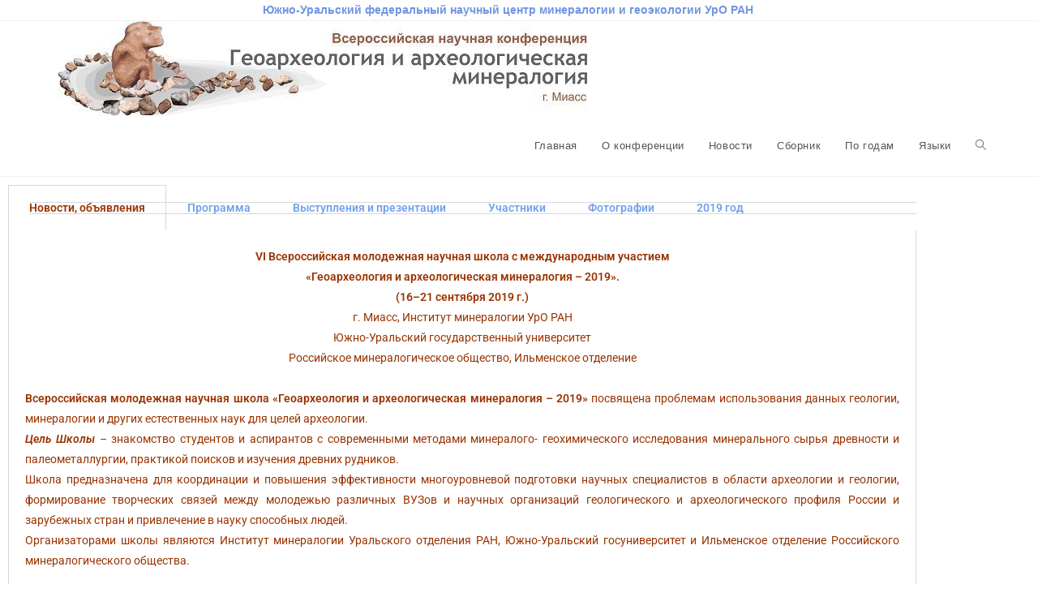

--- FILE ---
content_type: text/html; charset=UTF-8
request_url: https://meetings.chelscience.ru/geoarcheology/geoarcheology2019/
body_size: 197389
content:
<!DOCTYPE html>
<html class="html" lang="ru-RU">
<head>
	<meta charset="UTF-8">
	<link rel="profile" href="https://gmpg.org/xfn/11">

	<title>Геоархеология и археологическая минералогия &#8211; 2019 &#8211; Геоархеология и археологическая минералогия</title>
<meta name='robots' content='max-image-preview:large' />
<meta name="viewport" content="width=device-width, initial-scale=1"><link rel="alternate" type="application/rss+xml" title="Геоархеология и археологическая минералогия &raquo; Лента" href="https://meetings.chelscience.ru/geoarcheology/feed/" />
<link rel="alternate" type="application/rss+xml" title="Геоархеология и археологическая минералогия &raquo; Лента комментариев" href="https://meetings.chelscience.ru/geoarcheology/comments/feed/" />
<link rel="alternate" title="oEmbed (JSON)" type="application/json+oembed" href="https://meetings.chelscience.ru/geoarcheology/wp-json/oembed/1.0/embed?url=https%3A%2F%2Fmeetings.chelscience.ru%2Fgeoarcheology%2Fgeoarcheology2019%2F" />
<link rel="alternate" title="oEmbed (XML)" type="text/xml+oembed" href="https://meetings.chelscience.ru/geoarcheology/wp-json/oembed/1.0/embed?url=https%3A%2F%2Fmeetings.chelscience.ru%2Fgeoarcheology%2Fgeoarcheology2019%2F&#038;format=xml" />
<style id='wp-img-auto-sizes-contain-inline-css'>
img:is([sizes=auto i],[sizes^="auto," i]){contain-intrinsic-size:3000px 1500px}
/*# sourceURL=wp-img-auto-sizes-contain-inline-css */
</style>
<style id='wp-emoji-styles-inline-css'>

	img.wp-smiley, img.emoji {
		display: inline !important;
		border: none !important;
		box-shadow: none !important;
		height: 1em !important;
		width: 1em !important;
		margin: 0 0.07em !important;
		vertical-align: -0.1em !important;
		background: none !important;
		padding: 0 !important;
	}
/*# sourceURL=wp-emoji-styles-inline-css */
</style>
<style id='classic-theme-styles-inline-css'>
/*! This file is auto-generated */
.wp-block-button__link{color:#fff;background-color:#32373c;border-radius:9999px;box-shadow:none;text-decoration:none;padding:calc(.667em + 2px) calc(1.333em + 2px);font-size:1.125em}.wp-block-file__button{background:#32373c;color:#fff;text-decoration:none}
/*# sourceURL=/wp-includes/css/classic-themes.min.css */
</style>
<style id='global-styles-inline-css'>
:root{--wp--preset--aspect-ratio--square: 1;--wp--preset--aspect-ratio--4-3: 4/3;--wp--preset--aspect-ratio--3-4: 3/4;--wp--preset--aspect-ratio--3-2: 3/2;--wp--preset--aspect-ratio--2-3: 2/3;--wp--preset--aspect-ratio--16-9: 16/9;--wp--preset--aspect-ratio--9-16: 9/16;--wp--preset--color--black: #000000;--wp--preset--color--cyan-bluish-gray: #abb8c3;--wp--preset--color--white: #ffffff;--wp--preset--color--pale-pink: #f78da7;--wp--preset--color--vivid-red: #cf2e2e;--wp--preset--color--luminous-vivid-orange: #ff6900;--wp--preset--color--luminous-vivid-amber: #fcb900;--wp--preset--color--light-green-cyan: #7bdcb5;--wp--preset--color--vivid-green-cyan: #00d084;--wp--preset--color--pale-cyan-blue: #8ed1fc;--wp--preset--color--vivid-cyan-blue: #0693e3;--wp--preset--color--vivid-purple: #9b51e0;--wp--preset--gradient--vivid-cyan-blue-to-vivid-purple: linear-gradient(135deg,rgb(6,147,227) 0%,rgb(155,81,224) 100%);--wp--preset--gradient--light-green-cyan-to-vivid-green-cyan: linear-gradient(135deg,rgb(122,220,180) 0%,rgb(0,208,130) 100%);--wp--preset--gradient--luminous-vivid-amber-to-luminous-vivid-orange: linear-gradient(135deg,rgb(252,185,0) 0%,rgb(255,105,0) 100%);--wp--preset--gradient--luminous-vivid-orange-to-vivid-red: linear-gradient(135deg,rgb(255,105,0) 0%,rgb(207,46,46) 100%);--wp--preset--gradient--very-light-gray-to-cyan-bluish-gray: linear-gradient(135deg,rgb(238,238,238) 0%,rgb(169,184,195) 100%);--wp--preset--gradient--cool-to-warm-spectrum: linear-gradient(135deg,rgb(74,234,220) 0%,rgb(151,120,209) 20%,rgb(207,42,186) 40%,rgb(238,44,130) 60%,rgb(251,105,98) 80%,rgb(254,248,76) 100%);--wp--preset--gradient--blush-light-purple: linear-gradient(135deg,rgb(255,206,236) 0%,rgb(152,150,240) 100%);--wp--preset--gradient--blush-bordeaux: linear-gradient(135deg,rgb(254,205,165) 0%,rgb(254,45,45) 50%,rgb(107,0,62) 100%);--wp--preset--gradient--luminous-dusk: linear-gradient(135deg,rgb(255,203,112) 0%,rgb(199,81,192) 50%,rgb(65,88,208) 100%);--wp--preset--gradient--pale-ocean: linear-gradient(135deg,rgb(255,245,203) 0%,rgb(182,227,212) 50%,rgb(51,167,181) 100%);--wp--preset--gradient--electric-grass: linear-gradient(135deg,rgb(202,248,128) 0%,rgb(113,206,126) 100%);--wp--preset--gradient--midnight: linear-gradient(135deg,rgb(2,3,129) 0%,rgb(40,116,252) 100%);--wp--preset--font-size--small: 13px;--wp--preset--font-size--medium: 20px;--wp--preset--font-size--large: 36px;--wp--preset--font-size--x-large: 42px;--wp--preset--spacing--20: 0.44rem;--wp--preset--spacing--30: 0.67rem;--wp--preset--spacing--40: 1rem;--wp--preset--spacing--50: 1.5rem;--wp--preset--spacing--60: 2.25rem;--wp--preset--spacing--70: 3.38rem;--wp--preset--spacing--80: 5.06rem;--wp--preset--shadow--natural: 6px 6px 9px rgba(0, 0, 0, 0.2);--wp--preset--shadow--deep: 12px 12px 50px rgba(0, 0, 0, 0.4);--wp--preset--shadow--sharp: 6px 6px 0px rgba(0, 0, 0, 0.2);--wp--preset--shadow--outlined: 6px 6px 0px -3px rgb(255, 255, 255), 6px 6px rgb(0, 0, 0);--wp--preset--shadow--crisp: 6px 6px 0px rgb(0, 0, 0);}:where(.is-layout-flex){gap: 0.5em;}:where(.is-layout-grid){gap: 0.5em;}body .is-layout-flex{display: flex;}.is-layout-flex{flex-wrap: wrap;align-items: center;}.is-layout-flex > :is(*, div){margin: 0;}body .is-layout-grid{display: grid;}.is-layout-grid > :is(*, div){margin: 0;}:where(.wp-block-columns.is-layout-flex){gap: 2em;}:where(.wp-block-columns.is-layout-grid){gap: 2em;}:where(.wp-block-post-template.is-layout-flex){gap: 1.25em;}:where(.wp-block-post-template.is-layout-grid){gap: 1.25em;}.has-black-color{color: var(--wp--preset--color--black) !important;}.has-cyan-bluish-gray-color{color: var(--wp--preset--color--cyan-bluish-gray) !important;}.has-white-color{color: var(--wp--preset--color--white) !important;}.has-pale-pink-color{color: var(--wp--preset--color--pale-pink) !important;}.has-vivid-red-color{color: var(--wp--preset--color--vivid-red) !important;}.has-luminous-vivid-orange-color{color: var(--wp--preset--color--luminous-vivid-orange) !important;}.has-luminous-vivid-amber-color{color: var(--wp--preset--color--luminous-vivid-amber) !important;}.has-light-green-cyan-color{color: var(--wp--preset--color--light-green-cyan) !important;}.has-vivid-green-cyan-color{color: var(--wp--preset--color--vivid-green-cyan) !important;}.has-pale-cyan-blue-color{color: var(--wp--preset--color--pale-cyan-blue) !important;}.has-vivid-cyan-blue-color{color: var(--wp--preset--color--vivid-cyan-blue) !important;}.has-vivid-purple-color{color: var(--wp--preset--color--vivid-purple) !important;}.has-black-background-color{background-color: var(--wp--preset--color--black) !important;}.has-cyan-bluish-gray-background-color{background-color: var(--wp--preset--color--cyan-bluish-gray) !important;}.has-white-background-color{background-color: var(--wp--preset--color--white) !important;}.has-pale-pink-background-color{background-color: var(--wp--preset--color--pale-pink) !important;}.has-vivid-red-background-color{background-color: var(--wp--preset--color--vivid-red) !important;}.has-luminous-vivid-orange-background-color{background-color: var(--wp--preset--color--luminous-vivid-orange) !important;}.has-luminous-vivid-amber-background-color{background-color: var(--wp--preset--color--luminous-vivid-amber) !important;}.has-light-green-cyan-background-color{background-color: var(--wp--preset--color--light-green-cyan) !important;}.has-vivid-green-cyan-background-color{background-color: var(--wp--preset--color--vivid-green-cyan) !important;}.has-pale-cyan-blue-background-color{background-color: var(--wp--preset--color--pale-cyan-blue) !important;}.has-vivid-cyan-blue-background-color{background-color: var(--wp--preset--color--vivid-cyan-blue) !important;}.has-vivid-purple-background-color{background-color: var(--wp--preset--color--vivid-purple) !important;}.has-black-border-color{border-color: var(--wp--preset--color--black) !important;}.has-cyan-bluish-gray-border-color{border-color: var(--wp--preset--color--cyan-bluish-gray) !important;}.has-white-border-color{border-color: var(--wp--preset--color--white) !important;}.has-pale-pink-border-color{border-color: var(--wp--preset--color--pale-pink) !important;}.has-vivid-red-border-color{border-color: var(--wp--preset--color--vivid-red) !important;}.has-luminous-vivid-orange-border-color{border-color: var(--wp--preset--color--luminous-vivid-orange) !important;}.has-luminous-vivid-amber-border-color{border-color: var(--wp--preset--color--luminous-vivid-amber) !important;}.has-light-green-cyan-border-color{border-color: var(--wp--preset--color--light-green-cyan) !important;}.has-vivid-green-cyan-border-color{border-color: var(--wp--preset--color--vivid-green-cyan) !important;}.has-pale-cyan-blue-border-color{border-color: var(--wp--preset--color--pale-cyan-blue) !important;}.has-vivid-cyan-blue-border-color{border-color: var(--wp--preset--color--vivid-cyan-blue) !important;}.has-vivid-purple-border-color{border-color: var(--wp--preset--color--vivid-purple) !important;}.has-vivid-cyan-blue-to-vivid-purple-gradient-background{background: var(--wp--preset--gradient--vivid-cyan-blue-to-vivid-purple) !important;}.has-light-green-cyan-to-vivid-green-cyan-gradient-background{background: var(--wp--preset--gradient--light-green-cyan-to-vivid-green-cyan) !important;}.has-luminous-vivid-amber-to-luminous-vivid-orange-gradient-background{background: var(--wp--preset--gradient--luminous-vivid-amber-to-luminous-vivid-orange) !important;}.has-luminous-vivid-orange-to-vivid-red-gradient-background{background: var(--wp--preset--gradient--luminous-vivid-orange-to-vivid-red) !important;}.has-very-light-gray-to-cyan-bluish-gray-gradient-background{background: var(--wp--preset--gradient--very-light-gray-to-cyan-bluish-gray) !important;}.has-cool-to-warm-spectrum-gradient-background{background: var(--wp--preset--gradient--cool-to-warm-spectrum) !important;}.has-blush-light-purple-gradient-background{background: var(--wp--preset--gradient--blush-light-purple) !important;}.has-blush-bordeaux-gradient-background{background: var(--wp--preset--gradient--blush-bordeaux) !important;}.has-luminous-dusk-gradient-background{background: var(--wp--preset--gradient--luminous-dusk) !important;}.has-pale-ocean-gradient-background{background: var(--wp--preset--gradient--pale-ocean) !important;}.has-electric-grass-gradient-background{background: var(--wp--preset--gradient--electric-grass) !important;}.has-midnight-gradient-background{background: var(--wp--preset--gradient--midnight) !important;}.has-small-font-size{font-size: var(--wp--preset--font-size--small) !important;}.has-medium-font-size{font-size: var(--wp--preset--font-size--medium) !important;}.has-large-font-size{font-size: var(--wp--preset--font-size--large) !important;}.has-x-large-font-size{font-size: var(--wp--preset--font-size--x-large) !important;}
:where(.wp-block-post-template.is-layout-flex){gap: 1.25em;}:where(.wp-block-post-template.is-layout-grid){gap: 1.25em;}
:where(.wp-block-term-template.is-layout-flex){gap: 1.25em;}:where(.wp-block-term-template.is-layout-grid){gap: 1.25em;}
:where(.wp-block-columns.is-layout-flex){gap: 2em;}:where(.wp-block-columns.is-layout-grid){gap: 2em;}
:root :where(.wp-block-pullquote){font-size: 1.5em;line-height: 1.6;}
/*# sourceURL=global-styles-inline-css */
</style>
<link rel='stylesheet' id='collapscore-css-css' href='https://meetings.chelscience.ru/geoarcheology/wp-content/plugins/jquery-collapse-o-matic/css/core_style.css?ver=1.0' media='all' />
<link rel='stylesheet' id='collapseomatic-css-css' href='https://meetings.chelscience.ru/geoarcheology/wp-content/plugins/jquery-collapse-o-matic/css/light_style.css?ver=1.6' media='all' />
<link rel='stylesheet' id='responsive-lightbox-prettyphoto-css' href='https://meetings.chelscience.ru/geoarcheology/wp-content/plugins/responsive-lightbox/assets/prettyphoto/prettyPhoto.min.css?ver=3.1.6' media='all' />
<link rel='stylesheet' id='font-awesome-css' href='https://meetings.chelscience.ru/geoarcheology/wp-content/themes/oceanwp/assets/fonts/fontawesome/css/all.min.css?ver=6.7.2' media='all' />
<link rel='stylesheet' id='simple-line-icons-css' href='https://meetings.chelscience.ru/geoarcheology/wp-content/themes/oceanwp/assets/css/third/simple-line-icons.min.css?ver=2.4.0' media='all' />
<link rel='stylesheet' id='oceanwp-style-css' href='https://meetings.chelscience.ru/geoarcheology/wp-content/themes/oceanwp/assets/css/style.min.css?ver=4.1.4' media='all' />
<link rel='stylesheet' id='elementor-icons-css' href='https://meetings.chelscience.ru/geoarcheology/wp-content/plugins/elementor/assets/lib/eicons/css/elementor-icons.min.css?ver=5.45.0' media='all' />
<link rel='stylesheet' id='elementor-frontend-css' href='https://meetings.chelscience.ru/geoarcheology/wp-content/plugins/elementor/assets/css/frontend.min.css?ver=3.34.1' media='all' />
<link rel='stylesheet' id='elementor-post-4577-css' href='https://meetings.chelscience.ru/geoarcheology/wp-content/uploads/sites/10/elementor/css/post-4577.css?ver=1766081483' media='all' />
<link rel='stylesheet' id='wpdt-elementor-widget-font-css' href='https://meetings.chelscience.ru/geoarcheology/wp-content/plugins/wpdatatables/integrations/starter/page-builders/elementor/css/style.css?ver=7.0.1' media='all' />
<link rel='stylesheet' id='widget-tabs-css' href='https://meetings.chelscience.ru/geoarcheology/wp-content/plugins/elementor/assets/css/widget-tabs.min.css?ver=3.34.1' media='all' />
<link rel='stylesheet' id='elementor-post-43-css' href='https://meetings.chelscience.ru/geoarcheology/wp-content/uploads/sites/10/elementor/css/post-43.css?ver=1766208642' media='all' />
<link rel='stylesheet' id='um_modal-css' href='https://meetings.chelscience.ru/geoarcheology/wp-content/plugins/ultimate-member/assets/css/um-modal.min.css?ver=2.11.1' media='all' />
<link rel='stylesheet' id='um_ui-css' href='https://meetings.chelscience.ru/geoarcheology/wp-content/plugins/ultimate-member/assets/libs/jquery-ui/jquery-ui.min.css?ver=1.13.2' media='all' />
<link rel='stylesheet' id='um_tipsy-css' href='https://meetings.chelscience.ru/geoarcheology/wp-content/plugins/ultimate-member/assets/libs/tipsy/tipsy.min.css?ver=1.0.0a' media='all' />
<link rel='stylesheet' id='um_raty-css' href='https://meetings.chelscience.ru/geoarcheology/wp-content/plugins/ultimate-member/assets/libs/raty/um-raty.min.css?ver=2.6.0' media='all' />
<link rel='stylesheet' id='select2-css' href='https://meetings.chelscience.ru/geoarcheology/wp-content/plugins/ultimate-member/assets/libs/select2/select2.min.css?ver=4.0.13' media='all' />
<link rel='stylesheet' id='um_fileupload-css' href='https://meetings.chelscience.ru/geoarcheology/wp-content/plugins/ultimate-member/assets/css/um-fileupload.min.css?ver=2.11.1' media='all' />
<link rel='stylesheet' id='um_confirm-css' href='https://meetings.chelscience.ru/geoarcheology/wp-content/plugins/ultimate-member/assets/libs/um-confirm/um-confirm.min.css?ver=1.0' media='all' />
<link rel='stylesheet' id='um_datetime-css' href='https://meetings.chelscience.ru/geoarcheology/wp-content/plugins/ultimate-member/assets/libs/pickadate/default.min.css?ver=3.6.2' media='all' />
<link rel='stylesheet' id='um_datetime_date-css' href='https://meetings.chelscience.ru/geoarcheology/wp-content/plugins/ultimate-member/assets/libs/pickadate/default.date.min.css?ver=3.6.2' media='all' />
<link rel='stylesheet' id='um_datetime_time-css' href='https://meetings.chelscience.ru/geoarcheology/wp-content/plugins/ultimate-member/assets/libs/pickadate/default.time.min.css?ver=3.6.2' media='all' />
<link rel='stylesheet' id='um_fonticons_ii-css' href='https://meetings.chelscience.ru/geoarcheology/wp-content/plugins/ultimate-member/assets/libs/legacy/fonticons/fonticons-ii.min.css?ver=2.11.1' media='all' />
<link rel='stylesheet' id='um_fonticons_fa-css' href='https://meetings.chelscience.ru/geoarcheology/wp-content/plugins/ultimate-member/assets/libs/legacy/fonticons/fonticons-fa.min.css?ver=2.11.1' media='all' />
<link rel='stylesheet' id='um_fontawesome-css' href='https://meetings.chelscience.ru/geoarcheology/wp-content/plugins/ultimate-member/assets/css/um-fontawesome.min.css?ver=6.5.2' media='all' />
<link rel='stylesheet' id='um_common-css' href='https://meetings.chelscience.ru/geoarcheology/wp-content/plugins/ultimate-member/assets/css/common.min.css?ver=2.11.1' media='all' />
<link rel='stylesheet' id='um_responsive-css' href='https://meetings.chelscience.ru/geoarcheology/wp-content/plugins/ultimate-member/assets/css/um-responsive.min.css?ver=2.11.1' media='all' />
<link rel='stylesheet' id='um_styles-css' href='https://meetings.chelscience.ru/geoarcheology/wp-content/plugins/ultimate-member/assets/css/um-styles.min.css?ver=2.11.1' media='all' />
<link rel='stylesheet' id='um_crop-css' href='https://meetings.chelscience.ru/geoarcheology/wp-content/plugins/ultimate-member/assets/libs/cropper/cropper.min.css?ver=1.6.1' media='all' />
<link rel='stylesheet' id='um_profile-css' href='https://meetings.chelscience.ru/geoarcheology/wp-content/plugins/ultimate-member/assets/css/um-profile.min.css?ver=2.11.1' media='all' />
<link rel='stylesheet' id='um_account-css' href='https://meetings.chelscience.ru/geoarcheology/wp-content/plugins/ultimate-member/assets/css/um-account.min.css?ver=2.11.1' media='all' />
<link rel='stylesheet' id='um_misc-css' href='https://meetings.chelscience.ru/geoarcheology/wp-content/plugins/ultimate-member/assets/css/um-misc.min.css?ver=2.11.1' media='all' />
<link rel='stylesheet' id='um_default_css-css' href='https://meetings.chelscience.ru/geoarcheology/wp-content/plugins/ultimate-member/assets/css/um-old-default.min.css?ver=2.11.1' media='all' />
<link rel='stylesheet' id='elementor-gf-local-roboto-css' href='https://meetings.chelscience.ru/geoarcheology/wp-content/uploads/sites/10/elementor/google-fonts/css/roboto.css?ver=1742239791' media='all' />
<link rel='stylesheet' id='elementor-gf-local-robotoslab-css' href='https://meetings.chelscience.ru/geoarcheology/wp-content/uploads/sites/10/elementor/google-fonts/css/robotoslab.css?ver=1742239802' media='all' />
<script src="https://meetings.chelscience.ru/geoarcheology/wp-includes/js/jquery/jquery.min.js?ver=3.7.1" id="jquery-core-js"></script>
<script src="https://meetings.chelscience.ru/geoarcheology/wp-includes/js/jquery/jquery-migrate.min.js?ver=3.4.1" id="jquery-migrate-js"></script>
<script src="https://meetings.chelscience.ru/geoarcheology/wp-content/plugins/responsive-lightbox/assets/prettyphoto/jquery.prettyPhoto.min.js?ver=3.1.6" id="responsive-lightbox-prettyphoto-js"></script>
<script src="https://meetings.chelscience.ru/geoarcheology/wp-includes/js/underscore.min.js?ver=1.13.7" id="underscore-js"></script>
<script src="https://meetings.chelscience.ru/geoarcheology/wp-content/plugins/responsive-lightbox/assets/infinitescroll/infinite-scroll.pkgd.min.js?ver=4.0.1" id="responsive-lightbox-infinite-scroll-js"></script>
<script id="responsive-lightbox-js-before">
var rlArgs = {"script":"prettyphoto","selector":"lightbox","customEvents":"","activeGalleries":true,"animationSpeed":"normal","slideshow":true,"slideshowDelay":5000,"slideshowAutoplay":false,"opacity":"0.75","showTitle":true,"allowResize":true,"allowExpand":true,"width":1080,"height":720,"separator":"\/","theme":"pp_default","horizontalPadding":10,"hideFlash":true,"wmode":"gpu","videoAutoplay":false,"modal":false,"deeplinking":false,"overlayGallery":true,"keyboardShortcuts":true,"social":false,"woocommerce_gallery":false,"ajaxurl":"https:\/\/meetings.chelscience.ru\/geoarcheology\/wp-admin\/admin-ajax.php","nonce":"9d8008a66b","preview":false,"postId":43,"scriptExtension":false};

//# sourceURL=responsive-lightbox-js-before
</script>
<script src="https://meetings.chelscience.ru/geoarcheology/wp-content/plugins/responsive-lightbox/js/front.js?ver=2.5.5" id="responsive-lightbox-js"></script>
<script src="https://meetings.chelscience.ru/geoarcheology/wp-content/plugins/ultimate-member/assets/js/um-gdpr.min.js?ver=2.11.1" id="um-gdpr-js"></script>
<link rel="https://api.w.org/" href="https://meetings.chelscience.ru/geoarcheology/wp-json/" /><link rel="alternate" title="JSON" type="application/json" href="https://meetings.chelscience.ru/geoarcheology/wp-json/wp/v2/pages/43" /><link rel="EditURI" type="application/rsd+xml" title="RSD" href="https://meetings.chelscience.ru/geoarcheology/xmlrpc.php?rsd" />
<meta name="generator" content="WordPress 6.9" />
<link rel="canonical" href="https://meetings.chelscience.ru/geoarcheology/geoarcheology2019/" />
<link rel='shortlink' href='https://meetings.chelscience.ru/geoarcheology/?p=43' />
<meta name="generator" content="Elementor 3.34.1; features: additional_custom_breakpoints; settings: css_print_method-external, google_font-enabled, font_display-auto">
<style>.recentcomments a{display:inline !important;padding:0 !important;margin:0 !important;}</style>			<style>
				.e-con.e-parent:nth-of-type(n+4):not(.e-lazyloaded):not(.e-no-lazyload),
				.e-con.e-parent:nth-of-type(n+4):not(.e-lazyloaded):not(.e-no-lazyload) * {
					background-image: none !important;
				}
				@media screen and (max-height: 1024px) {
					.e-con.e-parent:nth-of-type(n+3):not(.e-lazyloaded):not(.e-no-lazyload),
					.e-con.e-parent:nth-of-type(n+3):not(.e-lazyloaded):not(.e-no-lazyload) * {
						background-image: none !important;
					}
				}
				@media screen and (max-height: 640px) {
					.e-con.e-parent:nth-of-type(n+2):not(.e-lazyloaded):not(.e-no-lazyload),
					.e-con.e-parent:nth-of-type(n+2):not(.e-lazyloaded):not(.e-no-lazyload) * {
						background-image: none !important;
					}
				}
			</style>
			<link rel="icon" href="https://meetings.chelscience.ru/geoarcheology/wp-content/uploads/sites/10/2023/04/Geoarchaeology-45x45.png" sizes="32x32" />
<link rel="icon" href="https://meetings.chelscience.ru/geoarcheology/wp-content/uploads/sites/10/2023/04/Geoarchaeology.png" sizes="192x192" />
<link rel="apple-touch-icon" href="https://meetings.chelscience.ru/geoarcheology/wp-content/uploads/sites/10/2023/04/Geoarchaeology.png" />
<meta name="msapplication-TileImage" content="https://meetings.chelscience.ru/geoarcheology/wp-content/uploads/sites/10/2023/04/Geoarchaeology.png" />
		<style id="wp-custom-css">
			.elementor-kit-4577{/*цвет активного пункта меню*/--e-global-color-accent:#993300;/*цвет теста*/--e-global-color-text:#993300}/*вывод "База участников"*/#participant_search_term{width:700px}form legend{display:none}/* скрыть поиск в меню*/#mega-menu-wrap-main_menu #mega-menu-main_menu .search-toggle-li{display:none}/* скрыть поиск в сендвич-меню*/.sidr-class-mobile-searchform{display:none}/*цвет текста*/div,p,li,a,table,center{color:#993300}/*цвет надписи "Мета" в подвале*/#footer-widgets .footer-box .widget-title{color:#444444}/*участники мероприятия*/table.DefBody{width:600px;margin-bottom:0}TD.DefBody{margin:0;padding:0;text-align:left;border-color:rgb(175,175,192);border-style:solid;border-width:1px;font-size:12px;vertical-align:middle}/*заголовок закладки*/.elementor-widget-tabs .elementor-tab-title.elementor-active,a{color:#993300}.elementor-widget-tabs .elementor-tab-title,a{color:#71A2EA}/*главная страница*/#main #content-wrap{padding-top:0;padding-bottom:00px}/**//**/		</style>
		<!-- OceanWP CSS -->
<style type="text/css">
/* Colors */input[type="button"]:hover,input[type="reset"]:hover,input[type="submit"]:hover,button[type="submit"]:hover,input[type="button"]:focus,input[type="reset"]:focus,input[type="submit"]:focus,button[type="submit"]:focus,.button:hover,.button:focus,#site-navigation-wrap .dropdown-menu >li.btn >a:hover >span,.post-quote-author,.omw-modal .omw-close-modal:hover,body div.wpforms-container-full .wpforms-form input[type=submit]:hover,body div.wpforms-container-full .wpforms-form button[type=submit]:hover,body div.wpforms-container-full .wpforms-form .wpforms-page-button:hover,.woocommerce-cart .wp-element-button:hover,.woocommerce-checkout .wp-element-button:hover,.wp-block-button__link:hover{background-color:rgba(0,0,0,0.8)}a{color:#1e73be}a .owp-icon use{stroke:#1e73be}a:hover{color:rgba(0,0,0,0.8)}a:hover .owp-icon use{stroke:rgba(0,0,0,0.8)}body .theme-button,body input[type="submit"],body button[type="submit"],body button,body .button,body div.wpforms-container-full .wpforms-form input[type=submit],body div.wpforms-container-full .wpforms-form button[type=submit],body div.wpforms-container-full .wpforms-form .wpforms-page-button,.woocommerce-cart .wp-element-button,.woocommerce-checkout .wp-element-button,.wp-block-button__link{border-color:#ffffff}body .theme-button:hover,body input[type="submit"]:hover,body button[type="submit"]:hover,body button:hover,body .button:hover,body div.wpforms-container-full .wpforms-form input[type=submit]:hover,body div.wpforms-container-full .wpforms-form input[type=submit]:active,body div.wpforms-container-full .wpforms-form button[type=submit]:hover,body div.wpforms-container-full .wpforms-form button[type=submit]:active,body div.wpforms-container-full .wpforms-form .wpforms-page-button:hover,body div.wpforms-container-full .wpforms-form .wpforms-page-button:active,.woocommerce-cart .wp-element-button:hover,.woocommerce-checkout .wp-element-button:hover,.wp-block-button__link:hover{border-color:#ffffff}/* OceanWP Style Settings CSS */.theme-button,input[type="submit"],button[type="submit"],button,.button,body div.wpforms-container-full .wpforms-form input[type=submit],body div.wpforms-container-full .wpforms-form button[type=submit],body div.wpforms-container-full .wpforms-form .wpforms-page-button{border-style:solid}.theme-button,input[type="submit"],button[type="submit"],button,.button,body div.wpforms-container-full .wpforms-form input[type=submit],body div.wpforms-container-full .wpforms-form button[type=submit],body div.wpforms-container-full .wpforms-form .wpforms-page-button{border-width:1px}form input[type="text"],form input[type="password"],form input[type="email"],form input[type="url"],form input[type="date"],form input[type="month"],form input[type="time"],form input[type="datetime"],form input[type="datetime-local"],form input[type="week"],form input[type="number"],form input[type="search"],form input[type="tel"],form input[type="color"],form select,form textarea,.woocommerce .woocommerce-checkout .select2-container--default .select2-selection--single{border-style:solid}body div.wpforms-container-full .wpforms-form input[type=date],body div.wpforms-container-full .wpforms-form input[type=datetime],body div.wpforms-container-full .wpforms-form input[type=datetime-local],body div.wpforms-container-full .wpforms-form input[type=email],body div.wpforms-container-full .wpforms-form input[type=month],body div.wpforms-container-full .wpforms-form input[type=number],body div.wpforms-container-full .wpforms-form input[type=password],body div.wpforms-container-full .wpforms-form input[type=range],body div.wpforms-container-full .wpforms-form input[type=search],body div.wpforms-container-full .wpforms-form input[type=tel],body div.wpforms-container-full .wpforms-form input[type=text],body div.wpforms-container-full .wpforms-form input[type=time],body div.wpforms-container-full .wpforms-form input[type=url],body div.wpforms-container-full .wpforms-form input[type=week],body div.wpforms-container-full .wpforms-form select,body div.wpforms-container-full .wpforms-form textarea{border-style:solid}form input[type="text"],form input[type="password"],form input[type="email"],form input[type="url"],form input[type="date"],form input[type="month"],form input[type="time"],form input[type="datetime"],form input[type="datetime-local"],form input[type="week"],form input[type="number"],form input[type="search"],form input[type="tel"],form input[type="color"],form select,form textarea{border-radius:3px}body div.wpforms-container-full .wpforms-form input[type=date],body div.wpforms-container-full .wpforms-form input[type=datetime],body div.wpforms-container-full .wpforms-form input[type=datetime-local],body div.wpforms-container-full .wpforms-form input[type=email],body div.wpforms-container-full .wpforms-form input[type=month],body div.wpforms-container-full .wpforms-form input[type=number],body div.wpforms-container-full .wpforms-form input[type=password],body div.wpforms-container-full .wpforms-form input[type=range],body div.wpforms-container-full .wpforms-form input[type=search],body div.wpforms-container-full .wpforms-form input[type=tel],body div.wpforms-container-full .wpforms-form input[type=text],body div.wpforms-container-full .wpforms-form input[type=time],body div.wpforms-container-full .wpforms-form input[type=url],body div.wpforms-container-full .wpforms-form input[type=week],body div.wpforms-container-full .wpforms-form select,body div.wpforms-container-full .wpforms-form textarea{border-radius:3px}.page-header,.has-transparent-header .page-header{padding:0}/* Header */#site-header.has-header-media .overlay-header-media{background-color:rgba(0,0,0,0.5)}/* Topbar */#top-bar{padding:0}/* Blog CSS */.ocean-single-post-header ul.meta-item li a:hover{color:#333333}/* Footer Widgets */#footer-widgets{background-color:#ffffff}#footer-widgets li,#footer-widgets #wp-calendar caption,#footer-widgets #wp-calendar th,#footer-widgets #wp-calendar tbody,#footer-widgets .contact-info-widget i,#footer-widgets .oceanwp-newsletter-form-wrap input[type="email"],#footer-widgets .posts-thumbnails-widget li,#footer-widgets .social-widget li a{border-color:rgba(0,0,0,0.8)}#footer-widgets .contact-info-widget .owp-icon{border-color:rgba(0,0,0,0.8)}#footer-widgets .footer-box a,#footer-widgets a{color:#1e73be}#footer-widgets .footer-box a:hover,#footer-widgets a:hover{color:rgba(0,0,0,0.8)}/* Footer Copyright */#footer-bottom{padding:6px 0 6px 0}#footer-bottom{background-color:#ffffff}#footer-bottom,#footer-bottom p{color:#1e73be}#footer-bottom a,#footer-bottom #footer-bottom-menu a{color:#993300}#footer-bottom a:hover,#footer-bottom #footer-bottom-menu a:hover{color:#000000}/* Typography */body{font-size:14px;line-height:1.8}h1,h2,h3,h4,h5,h6,.theme-heading,.widget-title,.oceanwp-widget-recent-posts-title,.comment-reply-title,.entry-title,.sidebar-box .widget-title{line-height:1.4}h1{font-size:23px;line-height:1.4}h2{font-size:20px;line-height:1.4}h3{font-size:18px;line-height:1.4}h4{font-size:17px;line-height:1.4}h5{font-size:14px;line-height:1.4}h6{font-size:15px;line-height:1.4}.page-header .page-header-title,.page-header.background-image-page-header .page-header-title{font-size:32px;line-height:1.4}.page-header .page-subheading{font-size:15px;line-height:1.8}.site-breadcrumbs,.site-breadcrumbs a{font-size:13px;line-height:1.4}#top-bar-content,#top-bar-social-alt{font-size:12px;line-height:1.8}#site-logo a.site-logo-text{font-size:24px;line-height:1.8}.dropdown-menu ul li a.menu-link,#site-header.full_screen-header .fs-dropdown-menu ul.sub-menu li a{font-size:12px;line-height:1.2;letter-spacing:.6px}.sidr-class-dropdown-menu li a,a.sidr-class-toggle-sidr-close,#mobile-dropdown ul li a,body #mobile-fullscreen ul li a{font-size:15px;line-height:1.8}.blog-entry.post .blog-entry-header .entry-title a{font-size:24px;line-height:1.4}.ocean-single-post-header .single-post-title{font-size:34px;line-height:1.4;letter-spacing:.6px}.ocean-single-post-header ul.meta-item li,.ocean-single-post-header ul.meta-item li a{font-size:13px;line-height:1.4;letter-spacing:.6px}.ocean-single-post-header .post-author-name,.ocean-single-post-header .post-author-name a{font-size:14px;line-height:1.4;letter-spacing:.6px}.ocean-single-post-header .post-author-description{font-size:12px;line-height:1.4;letter-spacing:.6px}.single-post .entry-title{line-height:1.4;letter-spacing:.6px}.single-post ul.meta li,.single-post ul.meta li a{font-size:14px;line-height:1.4;letter-spacing:.6px}.sidebar-box .widget-title,.sidebar-box.widget_block .wp-block-heading{font-size:13px;line-height:1;letter-spacing:1px}#footer-widgets .footer-box .widget-title{font-size:13px;line-height:1;letter-spacing:1px}#footer-bottom #copyright{font-size:12px;line-height:1}#footer-bottom #footer-bottom-menu{font-size:12px;line-height:1}.woocommerce-store-notice.demo_store{line-height:2;letter-spacing:1.5px}.demo_store .woocommerce-store-notice__dismiss-link{line-height:2;letter-spacing:1.5px}.woocommerce ul.products li.product li.title h2,.woocommerce ul.products li.product li.title a{font-size:14px;line-height:1.5}.woocommerce ul.products li.product li.category,.woocommerce ul.products li.product li.category a{font-size:12px;line-height:1}.woocommerce ul.products li.product .price{font-size:18px;line-height:1}.woocommerce ul.products li.product .button,.woocommerce ul.products li.product .product-inner .added_to_cart{font-size:12px;line-height:1.5;letter-spacing:1px}.woocommerce ul.products li.owp-woo-cond-notice span,.woocommerce ul.products li.owp-woo-cond-notice a{font-size:16px;line-height:1;letter-spacing:1px;font-weight:600;text-transform:capitalize}.woocommerce div.product .product_title{font-size:24px;line-height:1.4;letter-spacing:.6px}.woocommerce div.product p.price{font-size:36px;line-height:1}.woocommerce .owp-btn-normal .summary form button.button,.woocommerce .owp-btn-big .summary form button.button,.woocommerce .owp-btn-very-big .summary form button.button{font-size:12px;line-height:1.5;letter-spacing:1px;text-transform:uppercase}.woocommerce div.owp-woo-single-cond-notice span,.woocommerce div.owp-woo-single-cond-notice a{font-size:18px;line-height:2;letter-spacing:1.5px;font-weight:600;text-transform:capitalize}
</style></head>

<body class="wp-singular page-template page-template-elementor_header_footer page page-id-43 wp-custom-logo wp-embed-responsive wp-theme-oceanwp has-dashicons oceanwp-theme dropdown-mobile default-breakpoint has-sidebar content-right-sidebar has-topbar page-header-disabled has-fixed-footer has-parallax-footer elementor-default elementor-template-full-width elementor-kit-4577 elementor-page elementor-page-43" itemscope="itemscope" itemtype="https://schema.org/WebPage">

	
	
	<div id="outer-wrap" class="site clr">

		<a class="skip-link screen-reader-text" href="#main">Перейти к содержимому</a>

		
		<div id="wrap" class="clr">

			

<div id="top-bar-wrap" class="clr">

	<div id="top-bar" class="clr container">

		
		<div id="top-bar-inner" class="clr">

			
	<div id="top-bar-content" class="clr has-content top-bar-centered">

		
		
			
				<span class="topbar-content">

					<a href="https://chelscience.ru"><b style="font-size: 14px;color: #7195e2;float: left;margin: 0 0 0 260px">Южно-Уральский федеральный научный центр минералогии и геоэкологии УрО РАН</b></a>
				</span>

				
	</div><!-- #top-bar-content -->



		</div><!-- #top-bar-inner -->

		
	</div><!-- #top-bar -->

</div><!-- #top-bar-wrap -->


			
<header id="site-header" class="minimal-header clr" data-height="74" itemscope="itemscope" itemtype="https://schema.org/WPHeader" role="banner">

	
					
			<div id="site-header-inner" class="clr container">

				
				

<div id="site-logo" class="clr" itemscope itemtype="https://schema.org/Brand" >

	
	<div id="site-logo-inner" class="clr">

		<a href="https://meetings.chelscience.ru/geoarcheology/" class="custom-logo-link" rel="home"><img fetchpriority="high" width="660" height="117" src="https://meetings.chelscience.ru/geoarcheology/wp-content/uploads/sites/10/2020/07/Геоархеология.jpg" class="custom-logo" alt="Геоархеология и археологическая минералогия" decoding="async" /></a>
	</div><!-- #site-logo-inner -->

	
	
</div><!-- #site-logo -->

			<div id="site-navigation-wrap" class="clr">
			
			
			
			<nav id="site-navigation" class="navigation main-navigation clr" itemscope="itemscope" itemtype="https://schema.org/SiteNavigationElement" role="navigation" >

				<ul id="menu-%d0%bc%d0%b5%d0%bd%d1%8e-%d0%b3%d0%b5%d0%be%d0%b0%d1%80%d1%85%d0%b5%d0%be%d0%bb%d0%be%d0%b3%d0%b8%d1%8f" class="main-menu dropdown-menu sf-menu"><li id="menu-item-3055" class="menu-item menu-item-type-custom menu-item-object-custom menu-item-3055"><a href="https://meetings.chelscience.ru/" class="menu-link"><span class="text-wrap">Главная</span></a></li><li id="menu-item-3059" class="menu-item menu-item-type-post_type menu-item-object-page menu-item-home menu-item-3059"><a href="https://meetings.chelscience.ru/geoarcheology/" class="menu-link"><span class="text-wrap">О конференции</span></a></li><li id="menu-item-4423" class="menu-item menu-item-type-custom menu-item-object-custom menu-item-4423"><a href="/geoarcheology/news-geoarch2025/" class="menu-link"><span class="text-wrap">Новости</span></a></li><li id="menu-item-3078" class="menu-item menu-item-type-post_type menu-item-object-page menu-item-3078"><a href="https://meetings.chelscience.ru/geoarcheology/collection-geoarcheology/" class="menu-link"><span class="text-wrap">Сборник</span></a></li><li id="menu-item-21" class="menu-item menu-item-type-post_type menu-item-object-page menu-item-21"><a href="https://meetings.chelscience.ru/geoarcheology/sample-page/" class="menu-link"><span class="text-wrap">По годам</span></a></li><li id="menu-item-3631" class="menu-item menu-item-type-custom menu-item-object-custom menu-item-3631"><a href="#pll_switcher" class="menu-link"><span class="text-wrap">Языки</span></a></li><li class="search-toggle-li" ><a href="https://meetings.chelscience.ru/geoarcheology/#" class="site-search-toggle search-dropdown-toggle"><span class="screen-reader-text">Переключить поиск по веб-сайту</span><i class=" icon-magnifier" aria-hidden="true" role="img"></i></a></li></ul>
<div id="searchform-dropdown" class="header-searchform-wrap clr" >
	
<form aria-label="Поиск на сайте" role="search" method="get" class="searchform" action="https://meetings.chelscience.ru/geoarcheology/">	
	<input aria-label="Вставка поискового запроса" type="search" id="ocean-search-form-1" class="field" autocomplete="off" placeholder="Поиск" name="s">
		</form>
</div><!-- #searchform-dropdown -->

			</nav><!-- #site-navigation -->

			
			
					</div><!-- #site-navigation-wrap -->
			
		
	
				
	
	<div class="oceanwp-mobile-menu-icon clr mobile-right">

		
		
		
		<a href="https://meetings.chelscience.ru/geoarcheology/#mobile-menu-toggle" class="mobile-menu"  aria-label="Мобильное меню">
							<i class="fa fa-bars" aria-hidden="true"></i>
								<span class="oceanwp-text">Меню</span>
				<span class="oceanwp-close-text">Закрыть</span>
						</a>

		
		
		
	</div><!-- #oceanwp-mobile-menu-navbar -->

	

			</div><!-- #site-header-inner -->

			
<div id="mobile-dropdown" class="clr" >

	<nav class="clr" itemscope="itemscope" itemtype="https://schema.org/SiteNavigationElement">

		<ul id="menu-%d0%bc%d0%b5%d0%bd%d1%8e-%d0%b3%d0%b5%d0%be%d0%b0%d1%80%d1%85%d0%b5%d0%be%d0%bb%d0%be%d0%b3%d0%b8%d1%8f-1" class="menu"><li class="menu-item menu-item-type-custom menu-item-object-custom menu-item-3055"><a href="https://meetings.chelscience.ru/">Главная</a></li>
<li class="menu-item menu-item-type-post_type menu-item-object-page menu-item-home menu-item-3059"><a href="https://meetings.chelscience.ru/geoarcheology/">О конференции</a></li>
<li class="menu-item menu-item-type-custom menu-item-object-custom menu-item-4423"><a href="/geoarcheology/news-geoarch2025/">Новости</a></li>
<li class="menu-item menu-item-type-post_type menu-item-object-page menu-item-3078"><a href="https://meetings.chelscience.ru/geoarcheology/collection-geoarcheology/">Сборник</a></li>
<li class="menu-item menu-item-type-post_type menu-item-object-page menu-item-21"><a href="https://meetings.chelscience.ru/geoarcheology/sample-page/">По годам</a></li>
<li class="menu-item menu-item-type-custom menu-item-object-custom menu-item-3631"><a href="#pll_switcher">Языки</a></li>
<li class="search-toggle-li" ><a href="https://meetings.chelscience.ru/geoarcheology/#" class="site-search-toggle search-dropdown-toggle"><span class="screen-reader-text">Переключить поиск по веб-сайту</span><i class=" icon-magnifier" aria-hidden="true" role="img"></i></a></li></ul>
<div id="mobile-menu-search" class="clr">
	<form aria-label="Поиск на сайте" method="get" action="https://meetings.chelscience.ru/geoarcheology/" class="mobile-searchform">
		<input aria-label="Вставка поискового запроса" value="" class="field" id="ocean-mobile-search-2" type="search" name="s" autocomplete="off" placeholder="Поиск" />
		<button aria-label="Искать" type="submit" class="searchform-submit">
			<i class=" icon-magnifier" aria-hidden="true" role="img"></i>		</button>
					</form>
</div><!-- .mobile-menu-search -->

	</nav>

</div>

			
			
		
		
</header><!-- #site-header -->


			
			<main id="main" class="site-main clr"  role="main">

						<div data-elementor-type="wp-page" data-elementor-id="43" class="elementor elementor-43" data-elementor-post-type="page">
						<section class="elementor-section elementor-top-section elementor-element elementor-element-13da705d elementor-section-boxed elementor-section-height-default elementor-section-height-default" data-id="13da705d" data-element_type="section">
						<div class="elementor-container elementor-column-gap-default">
					<div class="elementor-column elementor-col-100 elementor-top-column elementor-element elementor-element-41998055" data-id="41998055" data-element_type="column">
			<div class="elementor-widget-wrap elementor-element-populated">
						<div class="elementor-element elementor-element-5e040d9 elementor-tabs-view-horizontal elementor-widget elementor-widget-tabs" data-id="5e040d9" data-element_type="widget" data-widget_type="tabs.default">
				<div class="elementor-widget-container">
							<div class="elementor-tabs">
			<div class="elementor-tabs-wrapper" role="tablist" >
									<div id="elementor-tab-title-9851" class="elementor-tab-title elementor-tab-desktop-title" aria-selected="true" data-tab="1" role="tab" tabindex="0" aria-controls="elementor-tab-content-9851" aria-expanded="false">Новости, объявления</div>
									<div id="elementor-tab-title-9852" class="elementor-tab-title elementor-tab-desktop-title" aria-selected="false" data-tab="2" role="tab" tabindex="-1" aria-controls="elementor-tab-content-9852" aria-expanded="false">Программа </div>
									<div id="elementor-tab-title-9853" class="elementor-tab-title elementor-tab-desktop-title" aria-selected="false" data-tab="3" role="tab" tabindex="-1" aria-controls="elementor-tab-content-9853" aria-expanded="false">Выступления и презентации</div>
									<div id="elementor-tab-title-9854" class="elementor-tab-title elementor-tab-desktop-title" aria-selected="false" data-tab="4" role="tab" tabindex="-1" aria-controls="elementor-tab-content-9854" aria-expanded="false">Участники</div>
									<div id="elementor-tab-title-9855" class="elementor-tab-title elementor-tab-desktop-title" aria-selected="false" data-tab="5" role="tab" tabindex="-1" aria-controls="elementor-tab-content-9855" aria-expanded="false">Фотографии</div>
									<div id="elementor-tab-title-9856" class="elementor-tab-title elementor-tab-desktop-title" aria-selected="false" data-tab="6" role="tab" tabindex="-1" aria-controls="elementor-tab-content-9856" aria-expanded="false">2019 год</div>
							</div>
			<div class="elementor-tabs-content-wrapper" role="tablist" aria-orientation="vertical">
									<div class="elementor-tab-title elementor-tab-mobile-title" aria-selected="true" data-tab="1" role="tab" tabindex="0" aria-controls="elementor-tab-content-9851" aria-expanded="false">Новости, объявления</div>
					<div id="elementor-tab-content-9851" class="elementor-tab-content elementor-clearfix" data-tab="1" role="tabpanel" aria-labelledby="elementor-tab-title-9851" tabindex="0" hidden="false"><div style="text-align: center;"><span style="color: #993300;"><b>VI Всероссийская молодежная научная школа с международным участием<br />«Геоархеология и археологическая минералогия – 2019».</b></span></div><div style="text-align: center;"><span style="color: #993300;"><b>(16–21 сентября 2019 г.)</b></span></div><div style="text-align: center;"><span style="color: #993300;">г. Миасс, Институт минералогии УрО РАН</span></div><div style="text-align: center;"><span style="color: #993300;">Южно-Уральский государственный университет</span></div><div style="text-align: center;"><span style="color: #993300;">Российское минералогическое общество, Ильменское отделение</span></div><div><span style="color: #993300;"><b><i> </i></b></span></div><div style="text-align: justify;"><strong><span style="color: #993300;">Всероссийская молодежная научная школа «Геоархеология и археологическая минералогия – 2019» </span></strong><span style="color: #993300;">посвящена проблемам использования данных геологии, минералогии и других естественных наук для целей археологии. </span></div><div style="text-align: justify;"><em><strong><span style="color: #993300;">Цель Школы</span></strong></em><span style="color: #993300;"> – знакомство студентов и аспирантов с современными методами минералого- геохимического исследования минерального сырья древности и палеометаллургии, практикой поисков и изучения древних рудников. </span></div><div style="text-align: justify;"><span style="color: #993300;">Школа предназначена для координации и повышения эффективности многоуровневой подготовки научных специалистов в области археологии и геологии, формирование творческих связей между молодежью различных ВУЗов и научных организаций геологического и археологического профиля России и зарубежных стран и привлечение в науку способных людей. </span></div><div style="text-align: justify;"><span style="color: #993300;">Организаторами школы являются Институт минералогии Уральского отделения РАН, Южно-Уральский госуниверситет и Ильменское отделение Российского минералогического общества. </span></div><div><span style="color: #993300;"> </span></div><div style="text-align: center;"><strong><span style="color: #993300;">Основные темы Школы</span></strong></div><div><span style="color: #993300;">1. Общие проблемы геоархеологии и археологической минералогии. </span></div><div><span style="color: #993300;">2. Использование горных пород древними обществами. </span></div><div><span style="color: #993300;">3. Характеристика древних рудников и мест добычи минерального сырья в древности. </span></div><div><span style="color: #993300;">4. Минеральные и расплавные включения в древних шлаках и металлах. </span></div><div><span style="color: #993300;">5. Состав меди, золота и других металлов – продуктов металлургического передела минерального сырья в древности. </span></div><div><span style="color: #993300;">6. Использование ГИС технологий для целей геоархеологии и археологической минералогии. </span></div><div><span style="color: #993300;">7. Музеефикация археологических памятников </span></div><div><span style="color: #993300;"> </span></div><div style="text-align: center;"><strong><span style="color: #993300;">Предварительная программа Школы</span></strong></div><div style="text-align: justify;"><span style="color: #993300;">1. <em><strong>Лекции ведущих специалистов</strong></em> (до 30 мин). </span></div><div style="text-align: justify;"><span style="color: #993300;">2. <em>Устные и стендовые сообщения студентов и аспирантов</em> (устные доклады – 15 мин, пояснения у стендов – 5 мин). </span></div><div style="text-align: justify;"><span style="color: #993300;">3. <em><strong>Знакомство с аппаратурой и аналитическими методами лабораторий Института минералогии УрО РАН</strong></em>: комплексных методов исследования минералов (электронная микроскопия, рентгенофлуоресцентный и атомно-абсорбционный методы анализа); экспериментальной минералогии (микрозондовый анализ, ядерная гамма-резонансная и рамановская спектроскопия). </span></div><div style="text-align: justify;"><span style="color: #993300;">4. <em><strong>Посещение Естественно-научного музея Ильменского заповедника</strong></em>. </span></div><div style="text-align: justify;"><span style="color: #993300;">5. </span><em><strong><span style="color: #993300;">Экскурсия на геоархеологические памятники Южного Урала. </span></strong></em></div><div> </div><div style="text-align: center;"><span style="color: #ff0000;"><strong>Материалы Школы опубликованы в сборнике</strong> <a style="color: #ff0000;" href="/geoarcheology/wp-content/uploads/sites/10/2020/08/22300.pdf" target="FilesWindow"><img decoding="async" src="/geoarcheology/wp-content/uploads/sites/10/2020/08/pdf.gif" alt="Файл Adobe Acrobat" border="0" /></a> </span></div><div> </div><div><span style="color: #993300;"> </span></div><div><span style="color: #993300;">Сайты школы: </span><br /><a href="http://meetings.mineralogy.ru/?LinkID=116" target="FilesWindow">http://meetings.mineralogy.ru/?LinkID=116</a><br /><a href="https://meetings.chelscience.ru/geoarcheology/geoarcheology2019/" target="FilesWindow">https://meetings.chelscience.ru/geoarcheology/geoarcheology2019/</a></div><div><span style="color: #993300;"> </span></div><div><span style="color: #993300;">Группа Вконтакте: </span><br /><a href="https://vk.com/gearchschool" target="FilesWindow">https://vk.com/gearchschool</a></div></div>
									<div class="elementor-tab-title elementor-tab-mobile-title" aria-selected="false" data-tab="2" role="tab" tabindex="-1" aria-controls="elementor-tab-content-9852" aria-expanded="false">Программа </div>
					<div id="elementor-tab-content-9852" class="elementor-tab-content elementor-clearfix" data-tab="2" role="tabpanel" aria-labelledby="elementor-tab-title-9852" tabindex="0" hidden="hidden"><p style="text-align: center;"><strong>ПРЕДВАРИТЕЛЬНАЯ НАУЧНАЯ ПРОГРАММА </strong>(Приложение 4)</p><div style="text-align: center;"> </div><div style="text-align: center;"><strong>VI Всероссийской молодежной научной школы c международным участием</strong></div><div style="text-align: center;"><strong>«Геоархеология и археологическая минералогия-2019» имени профессора В.В. Зайкова</strong></div><div style="text-align: center;"> </div><div> </div><div style="text-align: center;"><strong>16.09.2019 г.</strong></div><div style="text-align: center;">Приезд, регистрация и размещение участников Школы. Знакомство с экспозицией Естественно-научного музея Ильменского государственного заповедника.</div><div> </div><div style="text-align: center;"><strong>17.09.2019 г.</strong></div><div style="text-align: center;"><em>Секция 1.Актуальные проблемы геоархеологии</em></div><div style="text-align: center;">На секции представлены доклады,связанныес научным вкладом основателей геоархеологии, основными теоретическимивопросами дисциплины, проблемами музеефикации и пр. Всего заявлено 14 докладов.</div><div> </div><div>Докладчик Название доклада</div><div>Зайкова Е.В. Вклад В.В. Зайкова в развитие геоархеологии (пленарный)</div><div>Маркова А.С. В.И. Вернадский в Миассе. Радиевая экспедиция (стендовый)</div><div>Епимахов А.В. Мобильность и миграции по данным геоархеологии (пленарный)</div><div>Таиров А.Д., Маргарян К.Г. Использование ранними кочевниками минеральных богатств Южного Урала (пленарный)</div><div>Григорьев А.С. Типы руды и сплавов в Европе и Евразии (сравнительный анализ)(пленарный)</div><div>Щербаков Н.Б., Шутелева И.А. В поисках очага производства: степное взаимодействие позднего бронзового века Южного Приуралья (пленарный)</div><div>Ткачев В.В. Граница Приуральского и Уральско-Мугоджарского горно- металлургических центров позднего бронзового века: историко-культурное содержание и физико-географическая обусловленность (пленарный)</div><div>Остаповец М.А.Актуальные проблемы музеефикациигеоархеологических коллекций (пленарный)</div><div>Караваева Н.К. Проблемы методики полевых археологических исследований древних рудников (устный)</div><div>Фомичев А.В. Особенности организации металлургии алакульской культуры в Уральско-Мугоджарском регионе (устный)</div><div>Корочкова О.Н. Первые металлурги Среднего Зауралья (устный)</div><div>Макиевский Е.В. Ареал распространения уральского компонента в материальной культуре Волжской Булгарии(устный)</div><div>Карпова С.В., Киселева Д.В., Шагалов Е.С., Чередниченко Н.В. Оценка загрязнения почвы тяжелыми металлами вследствие медеплавильного производства в бронзовом веке (устный)</div><div>Старчуков В.А. Археологическая карта Полевского района (устный)</div><div> </div><div style="text-align: center;"><em><strong>17.09.2019 г.</strong></em></div><div style="text-align: center;"><em>Секция 2. Современные методы минералого-петрографического и изотопно- геохимического изучения минерального сырья</em></div><div style="text-align: center;">На секции представлены доклады, касающиеся выбору наилучшей методики исследований, направленной на решение конкретных междисциплинарных задач. Заявлено 7 докладов: из них устных – 6; стендовых –1.</div><div> </div><div style="text-align: justify;">Докладчик Название доклада</div><div style="text-align: justify;">Чечушков И.В. Молибден как вероятный индикатор человеческой активности на памятниках археологии (дистанционный устный)</div><div style="text-align: justify;">Киселева Д.В., Шагалов Е.С., Червяковская М.В., Стрелецкая М.В., Молчанов И.В., Молчанова В.В. Изотопный анализ меди и свинца из укрепленного поселения бронзового века Каменный Амбар (Ольгино)(устный)</div><div style="text-align: justify;">Киселева Д.В., Червяковская М.В., Шишлина Н.И., Потехина Ю.Б. Косинцев П.А., Киселева Д.В., Бачура О.П., Федорова Н.В., Червяковская М.В., Гусев А.В.,</div><div style="text-align: justify;">Содержание микроэлементов и изотопный состав Sr в голоценовыхостатках северного оленя (Mammalia, Artiodactyla, Rangifertarandus L., 1758) Северной Евразии (устный)</div><div style="text-align: justify;">Касьянова А.В., Червяковская М.В., Стрелецкая М.В., Киселева Д.В. Определение изотопного отношения 87Sr/86Sr в</div><div style="text-align: justify;">стандартных образцах биогенного апатита кости NIST SRM BoneAsh и BoneMeal (устный)</div><div style="text-align: justify;">Скрыпниченко Д.А., Давыденко Ю.А., Снопков С.В., Харинский А.В. Опыт применения электромагнитных зондирований при исследовании средневековой стоянки «Черноруд-2» в урочище Бул-Дурун (западное Прибайкалье)(устный)</div><div style="text-align: justify;">Снопков С.В., Давыденко Ю.А. Использование геофизических методов при поиске и изучении памятников древней металлургии железа в Прибайкалье (устный)</div><div style="text-align: justify;">Зайцева Т.И. Опыт применения электромагнитного сканирования на поселение Золотое-1 в Тоболо-Ишимском междуречье (устный)</div><div style="text-align: justify;">Маркелова А.А. Палеоботанические исследования на укрепленном поселении Синташта-2 (стендовый) </div><div> </div><div style="text-align: center;"><strong>18–19.09.2019 г.</strong></div><div style="text-align: center;"><em>Секция 3.Состав и свойства минерального сырья, использовавшегося древними обществами</em></div><div style="text-align: center;">На секции представлены доклады, рассматривающие особенности химического и минерального состава археологических артефактов(каменных изделий, амулетов,древней керамики, красящих пигментов и пр.). Заявлено 34 доклада: из них устных –20; стендовых – 14.</div><div> </div><div> </div><div style="text-align: justify;">Докладчик Название доклада</div><div style="text-align: justify;">Сериков Ю.Б Необычный неолитический макропластинчатый комплекс со стоянки Выйка I (Среднее Зауралье) (устный)</div><div style="text-align: justify;">Манько Н.В. Кремневое сырье в каменном веке и энеолите Донбасса (устный)</div><div style="text-align: justify;">Храмцов М.В. Способы использования кремнистых пород населением Липчинской стоянки по материалам раскопок 1995-1996 гг. (устный)</div><div style="text-align: justify;">Комиссаров А.А. Палеолитическое орудие с берегов озера Сагишты</div><div style="text-align: justify;">Добрынин М.А. Вкладышевые орудия в каменном веке</div><div style="text-align: justify;">Назмутдинова Н.В. Каменные подвески из энеолитических погребений Урала и Западной Сибири</div><div style="text-align: justify;">Виноградов Н.Б., Блинов И.А., Колисниченко С.В. Каменные орудия бронзового века с оз. Круглое (Челябинская область) (устный)</div><div style="text-align: justify;">Александров В.А., Букачева А.О. Каменные наконечники стрел у синташтинского и петровского населения Южного Зауралья и северного Казахстана (стендовый)</div><div style="text-align: justify;">Огурцов А.С. Исследование бракованных наконечников стрел иткульцев (стендовый)</div><div style="text-align: justify;">Ананьин А.В. Состав бус позднего бронзового века лесостепного Притоболья (устный)</div><div style="text-align: justify;">Чебан Н.К. Наконечники стрел средневековых кочевников (могильник Уелги) (устный)</div><div style="text-align: justify;">Первухина А.А. Исследование кожевенной мастерской на территории г. Кургана: соотнесение стратиграфии памятника и геохимических данных (устный)</div><div style="text-align: justify;">Вилисов Е.В. Об одном из видов сырья в Среднем Зауралье (стендовый)</div><div style="text-align: justify;">Санников С.А. Каменный пест из фондов Полевского исторического музея (стендовый)</div><div style="text-align: justify;">Ковалев Д.А. Булава – оружие или символ власти? (стендовый)</div><div style="text-align: justify;">Прокофьев В.А. О чем рассказала древняя керамика (стендовый)</div><div style="text-align: justify;">Рянская А.Д., Дубягина Е.В., Хворов П.В. Минералогия и химический состав керамики поселения Бозшаколь (Центральный Казахстан) (стендовый)</div><div style="text-align: justify;">Рянская А.Д., Пискарева М.П., Киселева Д.В., Пантелеева С.Е. Рентгенофазовый анализ керамики из укрепленного поселения бронзового века Каменный Амбар  (устный)</div><div style="text-align: justify;">Новиков И.К. Фаянсовые бусы позднего бронзового века лесостепного Притоболья: по материалам погребальных памятников  (устный)</div><div> </div><div style="text-align: justify;">Климова А.Д. Тальк в керамике бронзового века Южного Зауралья  (устный)</div><div style="text-align: justify;">Зорина М.В. Анализ технической керамики с ИткульскогоI городища</div><div style="text-align: justify;">Маргарян К.Г., Юминов А.М Анализ минеральных красок на каменных жертвенниках ранних кочевников Евразии  (устный)</div><div style="text-align: justify;">Киселева Д.В., Панкрушина Е.А., Рянская А.Д., Шагалов Е.С., Широков В.Н. Минеральный состав пигментов наскальной живописи из Игнатиевской пещеры и Идрисовскойписаницы (устный)</div><div style="text-align: justify;">Марков Д.С., Казакова М.А., Глебова Н.М. Использование минеральных красок в древних обществах  (стендовый)</div><div style="text-align: justify;">Глухов М.С. Отличительные признаки природных и техногенных магнитных микросфер  (стендовый)</div><div style="text-align: justify;">Губайдуллина А.В., Шакиров З.Г. Талькохлоритные котлы в средневековых коллекциях Национального музея РТ и Билярского историко- археологического и природного музея-заповедника (устный)</div><div style="text-align: justify;">Белоненко В.В. Использование древним человеком нефрита в Прибайкалье  (стендовый)</div><div style="text-align: justify;">Шапошников А.П., Белоненко В.В. Нефритовые орудия и их практическое применение неолитическими жителями Приангарья  (устный)</div><div style="text-align: justify;">Юминов А.М., Дубова Н.А., Блинов И.А. Реликты растертого материала на каменных пестах административно-культового центра Гонур-Депе (Туркмения)  (устный)</div><div style="text-align: justify;">Червяковская М.В. Изучение микроэлементного состава биогенного апатита (ЛА-ИСП-МС) (устный)</div><div style="text-align: justify;">Абзалова А.И. Орнитоморфные изображения Среднего Зауралья (стендовый)</div><div style="text-align: justify;">Абдулов К.Т., Белоненко В.В. Погребения волков в раннем неолите (стендовый)</div><div style="text-align: justify;">Нефёдова М.В. Естественнонаучные методы в исследовании археологической кожи: по материалам раскопок в Старой Руссе (устный)</div><div style="text-align: justify;">Ощепкова Е.А. Новое энеолитическое святилище на Горбуновском торфянике (стендовый)</div><div> </div><div style="text-align: center;"><strong>18.09.2019 г.</strong></div><div style="text-align: center;"><em>Секция 4. Руды, древнее металлургическое производство и металлообработка</em></div><div style="text-align: center;">На секции планируется заслушать доклады, посвященные развитию горнорудного дела, составе и особенностям медных и железных руд, разрабатываемых в древности, реконструкции технологий и сопоставлению источников сырьевой базыметаллургии отдельных поселений.Заявлено 17 докладов: из них устных – 14; стендовых –3.</div><div> </div><div> </div><div style="text-align: justify;">Докладчик Название доклада</div><div style="text-align: justify;">Тюрин А.М. Некоторые особенности геологического строения месторождений меди в песчаниках Приуралья  (устный)</div><div style="text-align: justify;">Алаева И.П., Медведева П.С., Рассомахин М.А., Валиахметова З.А., Кожевников С.В. Новый памятник горнодобывающей деятельности – рудник Аслаевский в Южном Зауралье  (устный)</div><div style="text-align: justify;">Юминов А.М., Гузаирова А.Е., Блинов И.А. Минералогия богатых медных руд древнего Михайловского рудника (устный)</div><div style="text-align: justify;">Попкова А.Ю. Шахтный способ добычи медной руды в бронзовом веке Северной Евразии (стендовый)</div><div style="text-align: justify;">Мельник Т.В. Следы древней металлургии в погребальных памятниках Западной Сибири (устный)</div><div style="text-align: justify;">Шубин Ю.П. К вопросу об использовании блеклых руд для выплавки металла в эпоху бронзы (устный)</div><div style="text-align: justify;">Карпова С.В., Киселева Д.В., Червяковская М.В., Стрелецкая М.В., Шагалов Е.С., Богданов С.В., Ткачев В.В., Юминов А.М., Анкушев М.Н. Изотопные отношения меди и свинца в медистых песчаниках Приуралья и продуктах их переработки как характеристика особенностей медеплавильного производства в бронзовом веке (устный)</div><div style="text-align: justify;">Петров Ф.Н., Батанина Н.С., Малая Н.В., Анкушев М.Н. Новые данные по металлургии эпохи бронзы: по материалам поселения Левобережное (Синташта II) (устный)</div><div style="text-align: justify;">Зюзёв З.Ю. Судьба Иткульского городища (стендовый)</div><div style="text-align: justify;">Харинский А.В., Снопков С.В. Приольхонский горно-металлургический район (устный)</div><div style="text-align: justify;">Данилевская В.Э., Снопков С.В. Обнаружение нового типа железовосстановительных горнов в Приольхонье (западное Прибайкалье) (устный)</div><div style="text-align: justify;">Афонасьев В.Д. Металлообработка позднего бронзового века на примере поселения Золотое-1 в Тоболо-Ишимском междуречье (устный)</div><div style="text-align: justify;">Бондарь И.В., Белоненко В.В.Кузнечное дело бурят 17-19 вв. по материалам раскопок в Приольхонье (Иркутская область) (стендовый)</div><div style="text-align: justify;">Файзуллин И.А. Результаты минералого-геохимических исследований шлаков с Родникового поселения позднего бронзового века (устный)</div><div style="text-align: justify;">Анкушев М.Н., Блинов И.А., Чаплыгин М.С.Погребальные шлаки могильника Чумарово I (Башкортостан) (стендовый)</div><div style="text-align: justify;">Водясов Е.В., Зайцева О.В.Железный шлак как археологический источник (устный)</div><div style="text-align: justify;">Назин А.М., Снопков С.В.Магнитная восприимчивости шлаков железовосстановительных горнов Приольхонья (западное Прибайкалье) (устный)</div><div> </div><div> </div><div style="text-align: center;"><strong>19.09.2019 г.</strong></div><div style="text-align: center;"><em>Секция 5.Особенности химического и минерального состава древних металлических изделий</em></div><div style="text-align: center;">На секции представленыдоклады, характеризующие состав древних изделий, изготовленных из черных, цветных и благородных металлов и их сплавов. Заявлено 9 устных докладов.</div><div> </div><div style="text-align: justify;">Докладчик Название доклада</div><div style="text-align: justify;">Тельминова Е.А. Изделия из черного металла на территории лесостепного Притоболья золотоордынского времени (устный)</div><div style="text-align: justify;">ртемьев Д.А., Анкушев М.Н., Лебедев А.С., Блинов И.А., Рассомахин М.А. Элементы-примеси в меди из археологических артефактов как индикатор источников сырья (стендовый)</div><div style="text-align: justify;">Блинов И.А., Таиров А.Д. Состав бронзовых изделий Первого Даутовского (Иткульского) городища (устный)</div><div style="text-align: justify;">Берсенёв Е.В. Металл поселений бронзового века Башкирского Приуралья (устный)</div><div style="text-align: justify;">Бахшиев И.И., Камалеев Э.В. Состав металлических изделий из памятников эпохи бронзы Южного Урала: по материалам археологических фондов Музея археологии и этнографии (устный)</div><div style="text-align: justify;">Файзуллин А.А. Металл в погребальных обрядах ямной культуры как индикатор социальной значимости (устный)</div><div style="text-align: justify;">Салищев А.А. Бронзовые ножи-пилы (устный)</div><div style="text-align: justify;">Антипенко А.В. Исследование элементного состава серебряных изделий из могильников Инкерман и Черная речка (устный)</div><div style="text-align: justify;">Федотова Ю.В., Анкушев М.Н., Блинов И.А.Исследование золотых нитей из археологических памятников (погребение XIV в. Болгарское Городище; II– IV века н.э. курганный могильник Исаковка I) (устный)</div><div> </div><div style="text-align: center;"><strong>19.09.2019 г.</strong></div><div style="text-align: center;"><em>Секция 6. Реконструкция древних технологий</em></div><div style="text-align: center;">На секции представленыдоклады по реконструкциитехнологических процессов, применявшимся в древности в каменной индустрии, обработке кости, стекольном и керамическомпроизводстве, металлургии и литейном деле, изготовлении оружия и пр.. Заявлено 20 устных докладов: из них устных – 13; стендовых –7.</div><div style="text-align: center;"> </div><div style="text-align: justify;">Докладчик Название доклада</div><div style="text-align: justify;">Гончарова Е.Н. Вопрос определения сырья: взгляд современного археолога на взгляд древнего мастера (устный)</div><div style="text-align: justify;">Горащук И.В. Технологии расщепления камня в голоцене (устный)</div><div style="text-align: justify;">Лобода А.Ю., Шишлина Н.И., Терещенко Е.Ю., Ретивов В.М., Каменских И.А. Исследование технологии изготовления &#8220;серпов&#8221; из клада Сосновая Маза (устный)</div><div style="text-align: justify;">Грехов С.В. Эксперименты по сверлению полой костью нефрита (устный)</div><div style="text-align: justify;">Кащей О.А. Техника нанесения петроглифов наскальной галереи Каракияса (устный)</div><div style="text-align: justify;">Давыдова Т.С. Способы нанесения гравировок на каменные изделия (устный)</div><div style="text-align: justify;">Лаптева И.О. Способы обработки поверхности сосудов иткульской культуры (стендовый)</div><div style="text-align: justify;">Бронников П.С. Лощение керамики в позднем бронзовом веке (устный)</div><div style="text-align: justify;">Медведева А.С. Определение функционального назначения отверстий в верхней части иткульских сосудов (стендовый)</div><div style="text-align: justify;">Мергенева К.Н. Производство стекла на территории Курганского уезда (устный)</div><div style="text-align: justify;">Киселёв И.И Анализ оттисков на глине (стендовый)</div><div style="text-align: justify;">Меньшикова Е.С. Абразивная обработка кости; Предметы неутилитарного назначения в жизни древнего населения Урала (стендовый)</div><div style="text-align: justify;">Меньшикова Е.С. Обработка кости в каменном веке Среднего Зауралья (устный)</div><div style="text-align: justify;">Воронина Е.К. Реконструкция металлургического сопла иткульской культуры (устный)</div><div style="text-align: justify;">Логиновских М.П Реконструкция металлургического сопла иткульской культуры (стендовый)</div><div style="text-align: justify;">Громогласов М.А. Реконструкция мехов иткульских металлургов (стендовый)</div><div style="text-align: justify;">Алаева И.П., Васючков Е.О., Медведева П.С., Рассомахин М.А. Теплотехнические сооружения на поселении бронзового века Звягино-4 (устный)</div><div style="text-align: justify;">Савельева Ю.В. Теплотехнические сооружения позднего бронзового века на территории лесостепного Притоболья (устный)</div><div style="text-align: justify;">Караваев Т.Д.,Белоненко В.В. Технологические особенности противокольчужного наконечника стрелы из раскопок в Иркутск (стендовый)</div><div style="text-align: justify;">Семьян И.А. Археологический эксперимент в изучении военного дела Южного Зауралья в эпоху бронзы (устный)</div><div> </div><div style="text-align: center;"><strong>20.09.2019  г.</strong></div><div style="text-align: center;">Выездная сессия (экскурсия) на геоархеологические памятники Челябинской области, с проведениемметаллургической плавки рудмедистых песчаников из древнего Михайловского рудника, и мастер-классом&#8221;Изготовление каменных орудий эпохи голоцена&#8221;, где будет продемонстрирована техника обработки каменного сырья.</div><div> </div><div> </div><div style="text-align: center;"><strong>21.09.2019 г.</strong></div><div style="text-align: center;">Отъезд участников участников Школы.</div></div>
									<div class="elementor-tab-title elementor-tab-mobile-title" aria-selected="false" data-tab="3" role="tab" tabindex="-1" aria-controls="elementor-tab-content-9853" aria-expanded="false">Выступления и презентации</div>
					<div id="elementor-tab-content-9853" class="elementor-tab-content elementor-clearfix" data-tab="3" role="tabpanel" aria-labelledby="elementor-tab-title-9853" tabindex="0" hidden="hidden"><hr /><table width="100%"><tbody><tr><td class="DefBody"><a href="https://cloud.ilmeny.ac.ru/index.php/s/5WsLKXFqJdHbkMJ" target="_blank" rel="noopener"><img decoding="async" src="/wp-content/uploads/sites/10/2021/08/video2.png" width="17" height="16" /></a> <b>СТЕНДОВЫЕ ДОКЛАДЫ</b></td></tr></tbody></table><hr /><table width="100%"><tbody><tr><td class="DefBody"><a href="/geoarcheology/wp-content/uploads/sites/10/2020/08/3902.pdf" target="FilesWindow"><img decoding="async" src="/wp-content/uploads/sites/10/2020/08/pdf.gif" alt="Файл Adobe Acrobat" border="0" /></a> <i>Абзалова А.И.</i><br /><b>Орнитоморфное изображение с памятника Шайдуриха </b></td></tr></tbody></table><hr /><table width="100%"><tbody><tr><td class="DefBody"><a href="https://cloud.ilmeny.ac.ru/index.php/s/d7AdfxbySAmsnPa" target="FilesWindow"><img decoding="async" src="/wp-content/uploads/sites/10/2021/08/video2.png" alt="Загрузить файл 3949.mp4" border="0" /></a> <a href="/geoarcheology/wp-content/uploads/sites/10/2020/08/3949.pptx" target="FilesWindow"><img decoding="async" src="/geoarcheology/wp-content/uploads/sites/10/2020/08/ppt.gif" alt="Презентация PowerPoint" border="0" /></a> <i>Агаханова В.А., Юминов А.М.</i><br /><b> Минеральный состав крупных каменных предметов эпохи бронзы Бактрийско-Маргианского археологического комплекса</b><i></i></td></tr></tbody></table><hr /><table width="100%"><tbody><tr><td class="DefBody"><a href="/geoarcheology/wp-content/uploads/sites/10/2020/08/3885.pdf" target="FilesWindow"><img decoding="async" src="/geoarcheology/wp-content/uploads/sites/10/2020/08/pdf.gif" alt="Файл Adobe Acrobat" border="0" /></a><a href="https://cloud.ilmeny.ac.ru/index.php/s/q7fZnonpzgHiknL/" target="FilesWindow"> </a><a href="https://cloud.ilmeny.ac.ru/index.php/s/q7fZnonpzgHiknL"><img decoding="async" src="/wp-content/uploads/sites/10/2021/08/video2.png" alt="Загрузить файл 3885.mp4" width="17" height="16" border="0" /></a> <a href="/geoarcheology/wp-content/uploads/sites/10/2020/08/3885.pptx" target="FilesWindow"><img decoding="async" src="/geoarcheology/wp-content/uploads/sites/10/2020/08/ppt.gif" alt="Презентация PowerPoint" border="0" /></a> <i>Алаева И.П., Валиахметова З.А., Медведева П.С., Кабанова Л.Я., Рассомахин М.А.</i><br /><b>Аслаевский медный рудник на Южном Урале: орудия горного дела.</b><i></i></td></tr></tbody></table><hr /><table width="100%"><tbody><tr><td class="DefBody"><b><a href="/geoarcheology/wp-content/uploads/sites/10/2020/08/22308.pdf" target="FilesWindow"><img decoding="async" src="/geoarcheology/wp-content/uploads/sites/10/2020/08/pdf.gif" alt="Файл Adobe Acrobat" border="0" /></a> </b><a href="https://cloud.ilmeny.ac.ru/index.php/s/9Nok54e8XZKd6Jo" target="FilesWindow"><img decoding="async" src="/wp-content/uploads/sites/10/2021/08/video2.png" width="17" height="16" /></a> <a href="/geoarcheology/wp-content/uploads/sites/10/2020/08/4031.pptx" target="FilesWindow"><img decoding="async" src="/geoarcheology/wp-content/uploads/sites/10/2020/08/ppt.gif" alt="Презентация PowerPoint" border="0" /></a> <i>Алаева И.П., Васючков Е.О., Медведева П.С., Рассомахин М.А., Виноградов Н.Б.</i><br /><b>Функциональное назначение теплотехнических сооружений бронзового века Южного Зауралья (по материалам поселения Звягино-4)</b><b></b></td></tr></tbody></table><hr /><table width="100%"><tbody><tr><td class="DefBody"><a href="/geoarcheology/wp-content/uploads/sites/10/2020/08/3936.pdf" target="FilesWindow"><img decoding="async" src="/geoarcheology/wp-content/uploads/sites/10/2020/08/pdf.gif" alt="Файл Adobe Acrobat" border="0" /></a> <a href="/geoarcheology/wp-content/uploads/sites/10/2020/08/3936.pptx" target="FilesWindow"><img decoding="async" src="/geoarcheology/wp-content/uploads/sites/10/2020/08/ppt.gif" alt="Презентация PowerPoint" border="0" /></a> <i>Анкушев М.Н., Файзуллин И.А., Блинов И.А. .</i><br /><b><a href="/geoarcheology/2020/08/19/3936/" target="_blank" rel="noopener">Металлургические шлаки поселения позднего бронзового века Родниковое.</a> </b><b></b></td></tr></tbody></table><hr /><table width="100%"><tbody><tr><td class="DefBody"><a href="https://cloud.ilmeny.ac.ru/index.php/s/Lqp6Gmbyws3yznR" target="FilesWindow"><img decoding="async" src="/wp-content/uploads/sites/10/2021/08/video2.png" width="17" height="16" /></a> <a href="/geoarcheology/wp-content/uploads/sites/10/2020/08/3896.ppt" target="FilesWindow"><img decoding="async" src="/geoarcheology/wp-content/uploads/sites/10/2020/08/ppt.gif" alt="Презентация PowerPoint" border="0" /></a> <i>Анкушев М.Н.,Файзуллин И.А, Блинов И.А</i><br /><b>Металлургические шлаки Родникового поселения позднего бронзового века</b><i></i></td></tr></tbody></table><hr /><table width="100%"><tbody><tr><td class="DefBody"><a href="/geoarcheology/wp-content/uploads/sites/10/2020/08/3891.pdf" target="FilesWindow"><img decoding="async" src="/geoarcheology/wp-content/uploads/sites/10/2020/08/pdf.gif" alt="Файл Adobe Acrobat" border="0" /></a> <i>Антипенко А.В., Науменко В.Е., Наухацкий И.А., Максимова Е.М., Смекалова Т.Н.</i><br /><b>Анализ химического состава монет Золотой Орды и Крымского ханства (по материалам раскопок Мангупского городища в 2018 г.)</b><b></b><i></i></td></tr></tbody></table><hr /><table width="100%"><tbody><tr><td class="DefBody"><a href="/geoarcheology/wp-content/uploads/sites/10/2020/08/4026.pdf" target="FilesWindow"><img decoding="async" src="/geoarcheology/wp-content/uploads/sites/10/2020/08/pdf.gif" alt="Файл Adobe Acrobat" border="0" /></a> <i>Бостанова Т.М., Скакун Н.Н., Шульга Д.М</i><br /><b>Особенности производственного инвентаря гиссарской неолитической культуры (Южный Таджикистан) </b><b></b><i></i></td></tr></tbody></table><hr /><table width="100%"><tbody><tr><td class="DefBody"><a href="/geoarcheology/wp-content/uploads/sites/10/2020/08/4020.pdf" target="FilesWindow"><img decoding="async" src="/geoarcheology/wp-content/uploads/sites/10/2020/08/pdf.gif" alt="Файл Adobe Acrobat" border="0" /></a> <i>Вафина Г.Х., Овечкина Л.В.</i><br /><b>Построение пространственной модели мусульманского кладбища Биш-Балта и прилегающей территории. </b><b></b></td></tr></tbody></table><hr /><table width="100%"><tbody><tr><td class="DefBody"><a href="/geoarcheology/wp-content/uploads/sites/10/2020/08/3907.pdf" target="FilesWindow"><img decoding="async" src="/geoarcheology/wp-content/uploads/sites/10/2020/08/pdf.gif" alt="Файл Adobe Acrobat" border="0" /></a> <i>Воронина Е.К.</i><br /><b>Реконструкция сопла иткульской культуры</b><b></b><i></i></td></tr></tbody></table><hr /><table width="100%"><tbody><tr><td class="DefBody"><a href="/geoarcheology/wp-content/uploads/sites/10/2020/08/3834.pdf" target="FilesWindow"><img decoding="async" src="/geoarcheology/wp-content/uploads/sites/10/2020/08/pdf.gif" alt="Файл Adobe Acrobat" border="0" /></a> <a href="https://cloud.ilmeny.ac.ru/index.php/s/bKkdzBX4SN9r6zf" target="FilesWindow"><img decoding="async" src="/wp-content/uploads/sites/10/2021/08/video2.png" width="17" height="16" /></a> <a href="/geoarcheology/wp-content/uploads/sites/10/2020/08/3834.pptx" target="FilesWindow"><img decoding="async" src="/geoarcheology/wp-content/uploads/sites/10/2020/08/ppt.gif" alt="Презентация PowerPoint" border="0" /></a><br /><i>Грехов С.В.</i><br /><b>Эксперименты по сверлению нефрита полой костью </b><b></b><i></i></td></tr></tbody></table><hr /><table width="100%"><tbody><tr><td class="DefBody"><a href="/geoarcheology/wp-content/uploads/sites/10/2020/08/3814.pdf" target="FilesWindow"><img decoding="async" src="/geoarcheology/wp-content/uploads/sites/10/2020/08/pdf.gif" alt="Файл Adobe Acrobat" border="0" /></a> <i>Григорьев С.А</i><br /><b>Типы руды и сплавов в Европе и Евразии (сравнительный анализ в социально-экономическом контексте) </b><b></b></td></tr></tbody></table><hr /><table width="100%"><tbody><tr><td class="DefBody"><a href="/geoarcheology/wp-content/uploads/sites/10/2020/08/3903.pdf" target="FilesWindow"><img decoding="async" src="/geoarcheology/wp-content/uploads/sites/10/2020/08/pdf.gif" alt="Файл Adobe Acrobat" border="0" /></a> <i>Громогласов М.А.</i><br /><b>Реконструкция мехов иткульских металлургов </b><b></b><i></i></td></tr></tbody></table><hr /><table width="100%"><tbody><tr><td class="DefBody"><a href="/geoarcheology/wp-content/uploads/sites/10/2020/08/4027.pdf" target="FilesWindow"><img decoding="async" src="/geoarcheology/wp-content/uploads/sites/10/2020/08/pdf.gif" alt="Файл Adobe Acrobat" border="0" /></a> <i>Данилевская В.Э., Снопков С.В.</i><br /><b>Обнаружение нового типа железовосстановительных горнов в Приольхонье (Западное Прибайкалье) </b><b></b><i></i></td></tr></tbody></table><hr /><table width="100%"><tbody><tr><td class="DefBody"><a href="/geoarcheology/wp-content/uploads/sites/10/2020/08/3847.pdf" target="FilesWindow"><img decoding="async" src="/geoarcheology/wp-content/uploads/sites/10/2020/08/pdf.gif" alt="Файл Adobe Acrobat" border="0" /></a> <a href="https://cloud.ilmeny.ac.ru/index.php/s/StByp2Wx5fGaj6i" target="FilesWindow"><img decoding="async" src="/wp-content/uploads/sites/10/2021/08/video2.png" width="17" height="16" /></a> <a href="https://cloud.ilmeny.ac.ru/index.php/s/XsXge6ELqXxdHjy/download" target="FilesWindow"><img decoding="async" src="/geoarcheology/wp-content/uploads/sites/10/2020/08/ppt.gif" alt="Презентация PowerPoint 3847.ppt" border="0" /></a> <i>Зайкова Е.В.</i><br /><b>Вклад В.В. Зайкова в развитие геоархеологии </b><b></b></td></tr></tbody></table><hr /><table width="100%"><tbody><tr><td class="DefBody"><a href="/geoarcheology/wp-content/uploads/sites/10/2020/08/3900.pdf" target="FilesWindow"><img decoding="async" src="/geoarcheology/wp-content/uploads/sites/10/2020/08/pdf.gif" alt="Файл Adobe Acrobat" border="0" /></a> <i>Киселёв И.И</i><br /><b>Анализ оттисков на керамике с Иткульского городища </b><b></b></td></tr></tbody></table><hr /><table width="100%"><tbody><tr><td class="DefBody"><a href="/geoarcheology/wp-content/uploads/sites/10/2020/08/3941.pdf" target="FilesWindow"><img decoding="async" src="/geoarcheology/wp-content/uploads/sites/10/2020/08/pdf.gif" alt="Файл Adobe Acrobat" border="0" /></a> <a href="https://cloud.ilmeny.ac.ru/index.php/s/NeW4mycd7FcLSsg" target="FilesWindow"><img decoding="async" src="/wp-content/uploads/sites/10/2021/08/video2.png" width="17" height="16" /></a> <a href="/geoarcheology/wp-content/uploads/sites/10/2020/08/3941.pptx" target="FilesWindow"><img decoding="async" src="/geoarcheology/wp-content/uploads/sites/10/2020/08/ppt.gif" alt="Презентация PowerPoint" border="0" /></a> <i>Киселева Д.В., Червяковская М.В., Шишлина Н.И.</i><br /><b>Изотопный анализ стронция в современном сырье и ископаемом текстиле </b><b></b></td></tr></tbody></table><hr /><table width="100%"><tbody><tr><td class="DefBody"><a href="/geoarcheology/wp-content/uploads/sites/10/2020/08/4034.pdf" target="FilesWindow"><img decoding="async" src="/geoarcheology/wp-content/uploads/sites/10/2020/08/pdf.gif" alt="Файл Adobe Acrobat" border="0" /></a> <i>Киселева Д.В., Шагалов Е.С., Панкрушина Е.А., Рянская А.Д., Широков В.Н.</i><br /><b> Минеральный состав пигментов наскальной живописи из Игнатиевской пещеры и Идрисовской II писаницы </b><b></b><i></i></td></tr></tbody></table><hr /><table width="100%"><tbody><tr><td class="DefBody"><a href="/geoarcheology/wp-content/uploads/sites/10/2020/08/3824.pdf" target="FilesWindow"><img decoding="async" src="/geoarcheology/wp-content/uploads/sites/10/2020/08/pdf.gif" alt="Файл Adobe Acrobat" border="0" /></a> <a href="https://cloud.ilmeny.ac.ru/index.php/s/BaTpxWwbYqNKGQx" target="FilesWindow"><img decoding="async" src="/wp-content/uploads/sites/10/2021/08/video2.png" width="17" height="16" /></a> <a href="/geoarcheology/wp-content/uploads/sites/10/2020/08/3824.ppt" target="FilesWindow"><img decoding="async" src="/geoarcheology/wp-content/uploads/sites/10/2020/08/ppt.gif" alt="Презентация PowerPoint" border="0" /></a> <i>Корочкова О.Н.</i><br /><b>Металлургия бронзового века Среднего Урала: к постановке проблемы </b><b></b><i></i></td></tr></tbody></table><hr /><table width="100%"><tbody><tr><td class="DefBody"><a href="/geoarcheology/wp-content/uploads/sites/10/2020/08/3908.pdf" target="FilesWindow"><img decoding="async" src="/geoarcheology/wp-content/uploads/sites/10/2020/08/pdf.gif" alt="Файл Adobe Acrobat" border="0" /></a> <i>Лаптева И.О.</i><br /><b>Способы обработки поверхности сосуда </b><b></b></td></tr></tbody></table><hr /><table width="100%"><tbody><tr><td class="DefBody"><a href="/geoarcheology/wp-content/uploads/sites/10/2020/08/3883.pdf" target="FilesWindow"><img decoding="async" src="/geoarcheology/wp-content/uploads/sites/10/2020/08/pdf.gif" alt="Файл Adobe Acrobat" border="0" /></a> <a href="https://cloud.ilmeny.ac.ru/index.php/s/KMro2BBHi6S2jkt" target="FilesWindow"><img decoding="async" src="/wp-content/uploads/sites/10/2021/08/video2.png" width="17" height="16" /></a> <i>Лобода А.Ю., Шишлина Н.И., Терещенко Е.Ю., Ретивов В.М., Каменских И.А.</i><br /><b>Исследование технологии изготовления &#8220;серпов&#8221; из клада Сосновая Маза </b><b></b><i></i></td></tr></tbody></table><hr /><table width="100%"><tbody><tr><td class="DefBody"><a href="/geoarcheology/wp-content/uploads/sites/10/2020/08/3817.pdf" target="FilesWindow"><img decoding="async" src="/geoarcheology/wp-content/uploads/sites/10/2020/08/pdf.gif" alt="Файл Adobe Acrobat" border="0" /></a> <i>Манько Н.В.</i><br /><b>Кремневое сырье в каменном веке и энеолите Донбасса. </b><b></b></td></tr></tbody></table><hr /><table width="100%"><tbody><tr><td class="DefBody"><a href="https://cloud.ilmeny.ac.ru/index.php/s/o4o5jtQmf65fJrp" target="FilesWindow"><img decoding="async" src="/wp-content/uploads/sites/10/2021/08/video2.png" width="17" height="16" /></a> <a href="/geoarcheology/wp-content/uploads/sites/10/2020/08/4033.pptx" target="FilesWindow"><img decoding="async" src="/geoarcheology/wp-content/uploads/sites/10/2020/08/ppt.gif" alt="Презентация PowerPoint" border="0" /></a> <i>Медведева П.С. , Алаева И.П., Анкушев М.Н., Фомичев А.В., Баженов Е. А. , И.П. Алаева, М.Н. Анкушев, А.В. Фомичев, Е. А. Баженов</i><br /><b>В поисках дна: результаты геоархеологической экспедиции на руднике бронзового века Новотемирский в 2019 г.</b><i></i></td></tr></tbody></table><hr /><table width="100%"><tbody><tr><td class="DefBody"><a href="/geoarcheology/wp-content/uploads/sites/10/2020/08/3925.pdf" target="FilesWindow"><img decoding="async" src="/geoarcheology/wp-content/uploads/sites/10/2020/08/pdf.gif" alt="Файл Adobe Acrobat" border="0" /></a> <a href="https://cloud.ilmeny.ac.ru/index.php/s/aTR2aqSHQGsoDwB" target="FilesWindow"><img decoding="async" src="/wp-content/uploads/sites/10/2021/08/video2.png" width="17" height="16" /></a> <a href="/geoarcheology/wp-content/uploads/sites/10/2020/08/3925.pptx" target="FilesWindow"><img decoding="async" src="/geoarcheology/wp-content/uploads/sites/10/2020/08/ppt.gif" alt="Презентация PowerPoint" border="0" /></a>  <i>Мергенева К.Н.</i><br /><b>Опыт применения метода рентгенфлуоресцентной спектрометрии при проведении городских охранных раскопок в г. Кургане в 2014 году </b><b></b></td></tr></tbody></table><hr /><table width="100%"><tbody><tr><td class="DefBody"><a href="/geoarcheology/wp-content/uploads/sites/10/2020/08/4028.pdf" target="FilesWindow"><img decoding="async" src="/geoarcheology/wp-content/uploads/sites/10/2020/08/pdf.gif" alt="Файл Adobe Acrobat" border="0" /></a> <i>Назин А.М.</i><br /><b>Магнитная восприимчивость шлаков железовосстановительных горнов Приольхонья (Западное Прибайкалье) </b><b></b></td></tr></tbody></table><hr /><table width="100%"><tbody><tr><td class="DefBody"><a href="/geoarcheology/wp-content/uploads/sites/10/2020/08/3835.pdf" target="FilesWindow"><img decoding="async" src="/geoarcheology/wp-content/uploads/sites/10/2020/08/pdf.gif" alt="Файл Adobe Acrobat" border="0" /></a> <i>Назмутдинова Н.В.</i><br /><b>Сырьевая характеристика каменных подвесок на памятниках каменного века Урала. </b><b></b></td></tr></tbody></table><hr /><table width="100%"><tbody><tr><td class="DefBody"><a href="/geoarcheology/wp-content/uploads/sites/10/2020/08/4022.pdf" target="FilesWindow"><img decoding="async" src="/geoarcheology/wp-content/uploads/sites/10/2020/08/pdf.gif" alt="Файл Adobe Acrobat" border="0" /></a>   <i>Непомнящий А.В., Непомнящая О.В.</i><br /><b>Учебно-экспериментальный лагерь школьников как форма исследовательской деятельности </b><b></b><i></i></td></tr></tbody></table><hr /><table width="100%"><tbody><tr><td class="DefBody"><a href="/geoarcheology/wp-content/uploads/sites/10/2020/08/3935.pdf" target="FilesWindow"><img decoding="async" src="/geoarcheology/wp-content/uploads/sites/10/2020/08/pdf.gif" alt="Файл Adobe Acrobat" border="0" /></a> <i>Нефёдова М.В.</i><br /><b> Технологический процесс выделки кожевенного сырья: опыт применения РФА (по материалам раскопок в Старой Руссе) </b><b></b><i></i></td></tr></tbody></table><hr /><table width="100%"><tbody><tr><td class="DefBody"><a href="/geoarcheology/wp-content/uploads/sites/10/2020/08/3934.pdf" target="FilesWindow"><img decoding="async" src="/geoarcheology/wp-content/uploads/sites/10/2020/08/pdf.gif" alt="Файл Adobe Acrobat" border="0" /></a>  <a href="/geoarcheology/wp-content/uploads/sites/10/2020/08/3934.pptx" target="FilesWindow"><img decoding="async" src="/geoarcheology/wp-content/uploads/sites/10/2020/08/ppt.gif" alt="Презентация PowerPoint" border="0" /></a>  <i>Нуркенова А.Ж.</i><br /><b>История изучения бус кочевников раннего железного века </b><b></b></td></tr></tbody></table><hr /><table width="100%"><tbody><tr><td class="DefBody"><a href="/geoarcheology/wp-content/uploads/sites/10/2020/08/4021.mp4" target="FilesWindow"><img decoding="async" src="/wp-content/uploads/sites/10/2021/08/video2.png" width="17" height="16" /></a> <a href="/geoarcheology/wp-content/uploads/sites/10/2020/08/4021.pdf" target="FilesWindow"><img decoding="async" src="/geoarcheology/wp-content/uploads/sites/10/2020/08/pdf.gif" alt="Файл Adobe Acrobat" border="0" /></a> <i>Овечкина Л.В., Вафина Г.Х.</i><br /><b>Визуализация некоторых экспонатов Музея археологического дерева «Татарская слободка».</b><b></b><i></i></td></tr></tbody></table><hr /><table width="100%"><tbody><tr><td class="DefBody"><a href="/geoarcheology/wp-content/uploads/sites/10/2020/08/4029.pdf" target="FilesWindow"><img decoding="async" src="/geoarcheology/wp-content/uploads/sites/10/2020/08/pdf.gif" alt="Файл Adobe Acrobat" border="0" /></a> <a href="https://cloud.ilmeny.ac.ru/index.php/s/S3Ln2K2nZw4CRHx" target="FilesWindow"><img decoding="async" src="/wp-content/uploads/sites/10/2021/08/video2.png" width="17" height="16" /></a>  <i>Петров Ф.Н., Анкушев М.Н., Блинов И.А., Рассомахин М.А., Батанина Н.С.</i><br /><b>Новые данные по металлургии эпохи бронзы: материалы поселения Левобережное (Синташта II) </b><b></b></td></tr></tbody></table><hr /><table width="100%"><tbody><tr><td class="DefBody"><a href="/geoarcheology/wp-content/uploads/sites/10/2020/08/4030.pdf" target="FilesWindow"><img decoding="async" src="/geoarcheology/wp-content/uploads/sites/10/2020/08/pdf.gif" alt="Файл Adobe Acrobat" border="0" /></a> <i>Пискарева М.П., Рянская А.Д., Гуляева Т.Я., Киселева Д.В., Пантелеева С.Е.</i><br /><b>Рентгенофазовый анализ на основе полнопрофильного метода Ритвельда при исследовании минерального состава фрагментов археологической керамики </b><b></b><i></i></td></tr></tbody></table><hr /><table width="100%"><tbody><tr><td class="DefBody"><a href="/geoarcheology/wp-content/uploads/sites/10/2020/08/3933.pdf" target="FilesWindow"><img decoding="async" src="/geoarcheology/wp-content/uploads/sites/10/2020/08/pdf.gif" alt="Файл Adobe Acrobat" border="0" /></a> <a href="https://cloud.ilmeny.ac.ru/index.php/s/7GR2TjYGYm6eGSC" target="FilesWindow"><img decoding="async" src="/wp-content/uploads/sites/10/2021/08/video2.png" width="17" height="16" /></a> <i>Плеханова Л.Н.</i><br /><b>Вариабельность магнитной восприимчивости почв в связи с отражением палеоклиматических обстановок и влиянием почвообразующих пород </b><b></b></td></tr></tbody></table><hr /><table width="100%"><tbody><tr><td class="DefBody"><a href="https://cloud.ilmeny.ac.ru/index.php/s/dzwn52yWDEqPEnn" target="FilesWindow"><img decoding="async" src="/wp-content/uploads/sites/10/2021/08/video2.png" width="17" height="16" /></a> <a href="/geoarcheology/wp-content/uploads/sites/10/2020/08/4036.ppt" target="FilesWindow"><img decoding="async" src="/geoarcheology/wp-content/uploads/sites/10/2020/08/ppt.gif" alt="Презентация PowerPoint" border="0" /></a> <i>Попов В.А.</i><br /><b>К минералогии пегматитов Ильменских гор</b><i></i></td></tr></tbody></table><hr /><table width="100%"><tbody><tr><td class="DefBody"><a href="/geoarcheology/wp-content/uploads/sites/10/2020/08/3818.pdf" target="FilesWindow"><img decoding="async" src="/geoarcheology/wp-content/uploads/sites/10/2020/08/pdf.gif" alt="Файл Adobe Acrobat" border="0" /></a> <a href="https://cloud.ilmeny.ac.ru/index.php/s/G4c3fXTkjiEbFMQ" target="FilesWindow"><img decoding="async" src="/wp-content/uploads/sites/10/2021/08/video2.png" width="17" height="16" /></a> <a href="/geoarcheology/wp-content/uploads/sites/10/2020/08/3818.pptx" target="FilesWindow"><img decoding="async" src="/geoarcheology/wp-content/uploads/sites/10/2020/08/ppt.gif" alt="Презентация PowerPoint" border="0" /></a> <i>Сериков Ю.Б.</i><br /><b>Необычный неолитический макропластинчатый комплекс со стоянки Выйка I (Среднее Зауралье) </b><b></b></td></tr></tbody></table><hr /><table width="100%"><tbody><tr><td class="DefBody"><a href="/geoarcheology/wp-content/uploads/sites/10/2020/08/3931.pdf" target="FilesWindow"><img decoding="async" src="/geoarcheology/wp-content/uploads/sites/10/2020/08/pdf.gif" alt="Файл Adobe Acrobat" border="0" /></a> <a href="https://cloud.ilmeny.ac.ru/index.php/s/yGcR4bkmxRyQLBy" target="FilesWindow"><img decoding="async" src="/wp-content/uploads/sites/10/2021/08/video2.png" width="17" height="16" /></a> <a href="/geoarcheology/wp-content/uploads/sites/10/2020/08/3931.pptx" target="FilesWindow"><img decoding="async" src="/geoarcheology/wp-content/uploads/sites/10/2020/08/ppt.gif" alt="Презентация PowerPoint" border="0" /></a> <i>Скрыпниченко Д.А., Давыденко Ю.А., Снопков С.В., Харинский А.В.</i><br /><b>Опыт применения электромагнитных зондирований при исследовании средневековой стоянки «Черноруд-2» в урочище Бул-Дурун (Западное Прибайкалье) </b><b></b></td></tr></tbody></table><hr /><table width="100%"><tbody><tr><td class="DefBody"><a href="/geoarcheology/wp-content/uploads/sites/10/2020/08/4017.pdf" target="FilesWindow"><img decoding="async" src="/geoarcheology/wp-content/uploads/sites/10/2020/08/pdf.gif" alt="Файл Adobe Acrobat" border="0" /></a> <a href="https://cloud.ilmeny.ac.ru/index.php/s/Cabzy54QNTZeEpL" target="FilesWindow"><img decoding="async" src="/wp-content/uploads/sites/10/2021/08/video2.png" width="17" height="16" /></a> <a href="/geoarcheology/wp-content/uploads/sites/10/2020/08/4017.pptx" target="FilesWindow"><img decoding="async" src="/geoarcheology/wp-content/uploads/sites/10/2020/08/ppt.gif" alt="Презентация PowerPoint" border="0" /></a> <i>Снопков С.В, Харинский А.В</i><br /><b>Приольхонский горно-металлургический район </b><b></b></td></tr></tbody></table><hr /><table width="100%"><tbody><tr><td class="DefBody"><a href="/geoarcheology/wp-content/uploads/sites/10/2020/08/4023.pdf" target="FilesWindow"><img decoding="async" src="/geoarcheology/wp-content/uploads/sites/10/2020/08/pdf.gif" alt="Файл Adobe Acrobat" border="0" /></a> <a href="https://cloud.ilmeny.ac.ru/index.php/s/2cQkeq7jT3MxnrK" target="FilesWindow"><img decoding="async" src="/wp-content/uploads/sites/10/2021/08/video2.png" width="17" height="16" /></a> <a href="/geoarcheology/wp-content/uploads/sites/10/2020/08/4023.pptx" target="FilesWindow"><img decoding="async" src="/geoarcheology/wp-content/uploads/sites/10/2020/08/ppt.gif" alt="Презентация PowerPoint" border="0" /></a> <i>Снопков С.В., Давыденко Ю.А.</i><br /><b>Использование геофизических методов при поиске и изучении памятников древней металлургии железа в Прибайкалье </b><b></b></td></tr></tbody></table><hr /><table width="100%"><tbody><tr><td class="DefBody"><a href="/geoarcheology/wp-content/uploads/sites/10/2020/08/4018.pdf" target="FilesWindow"><img decoding="async" src="/geoarcheology/wp-content/uploads/sites/10/2020/08/pdf.gif" alt="Файл Adobe Acrobat" border="0" /></a> <a href="/geoarcheology/wp-content/uploads/sites/10/2020/08/4018.pptx" target="FilesWindow"><img decoding="async" src="/geoarcheology/wp-content/uploads/sites/10/2020/08/ppt.gif" alt="Презентация PowerPoint" border="0" /></a> <i>Таиров А.Д., Блинов И.А.</i><br /><b>Металл Первого Даутовского (Иткульского I) городища из коллекции Государственного исторического музея Южного Урала </b><b></b></td></tr></tbody></table><hr /><table width="100%"><tbody><tr><td class="DefBody"><i>Теленков О.С.</i><br /><b>Опыт использования свободного программного обеспечения (open-source software) в геоархеологичеких исследованиях</b><i></i></td></tr></tbody></table><hr /><table width="100%"><tbody><tr><td class="DefBody"><a href="/geoarcheology/wp-content/uploads/sites/10/2020/08/4024.pdf" target="FilesWindow"><img decoding="async" src="/geoarcheology/wp-content/uploads/sites/10/2020/08/pdf.gif" alt="Файл Adobe Acrobat" border="0" /></a> <i>Терехина В.В., Скакун Н.Н.</i><br /><b>Значение камнеобрабатывающего производства в эпоху бронзы (по материалам (Гонур-депе, Южный Туркменистан) </b><b></b><i></i></td></tr></tbody></table><hr /><table width="100%"><tbody><tr><td class="DefBody"><a href="/geoarcheology/wp-content/uploads/sites/10/2020/08/4019.pdf" target="FilesWindow"><img decoding="async" src="/geoarcheology/wp-content/uploads/sites/10/2020/08/pdf.gif" alt="Файл Adobe Acrobat" border="0" /></a> <i>Файзуллин А.А</i><br /><b>Металл в погребальных обрядах ямной культуры Волго-Уралья как индикатор социальной значимости погребенного индивида </b><b></b><i></i></td></tr></tbody></table><hr /><table width="100%"><tbody><tr><td class="DefBody"><a href="/geoarcheology/wp-content/uploads/sites/10/2020/08/3893.pdf" target="FilesWindow"><img decoding="async" src="/geoarcheology/wp-content/uploads/sites/10/2020/08/pdf.gif" alt="Файл Adobe Acrobat" border="0" /></a> <a href="https://cloud.ilmeny.ac.ru/index.php/s/gYpgtJrGwd7sPfX" target="FilesWindow"><img decoding="async" src="/wp-content/uploads/sites/10/2021/08/video2.png" width="17" height="16" /></a> <a href="/geoarcheology/wp-content/uploads/sites/10/2020/08/3893.pptx" target="FilesWindow"><img decoding="async" src="/geoarcheology/wp-content/uploads/sites/10/2020/08/ppt.gif" alt="Презентация PowerPoint" border="0" /></a> <i>Федотова Ю.В., Анкушев М.Н., Блинов И.А., Шарапова С.В.</i><br /><b>ЭЛЕКТРОННАЯ МИКРОСКОПИЯ ДРАГОЦЕННЫХ НИТЕЙ ГОРОДИЩА БОЛГАР И МОГИЛЬНИКА ИСАКОВКА I</b><i></i></td></tr></tbody></table><hr /><table width="100%"><tbody><tr><td class="DefBody"><a href="/geoarcheology/wp-content/uploads/sites/10/2020/08/3813.pdf" target="FilesWindow"><img decoding="async" src="/geoarcheology/wp-content/uploads/sites/10/2020/08/pdf.gif" alt="Файл Adobe Acrobat" border="0" /></a> <i>Фомичев А.В.</i><br /><b>Особенности организации металлопроизводства алакульской культуры в Мугоджарах </b><b></b><i></i></td></tr></tbody></table><hr /><table width="100%"><tbody><tr><td class="DefBody"><a href="/geoarcheology/wp-content/uploads/sites/10/2020/08/3840.pdf" target="FilesWindow"><img decoding="async" src="/geoarcheology/wp-content/uploads/sites/10/2020/08/pdf.gif" alt="Файл Adobe Acrobat" border="0" /></a> <a href="https://cloud.ilmeny.ac.ru/index.php/s/7bsAHgkQGmCiLeK" target="FilesWindow"><img decoding="async" src="/wp-content/uploads/sites/10/2021/08/video2.png" width="17" height="16" /></a> <a href="/geoarcheology/wp-content/uploads/sites/10/2020/08/3840.pptx" target="FilesWindow"><img decoding="async" src="/geoarcheology/wp-content/uploads/sites/10/2020/08/ppt.gif" alt="Презентация PowerPoint" border="0" /></a> <i>Храмцов М.В.</i><br /><b>Типологический анализ пластинчатой индустрии Липчинского поселения по материалам раскопок 1995 – 1996 гг. </b><b></b><i></i></td></tr></tbody></table><hr /><table width="100%"><tbody><tr><td class="DefBody"><a href="/geoarcheology/wp-content/uploads/sites/10/2020/08/3816.pdf" target="FilesWindow"><img decoding="async" src="/geoarcheology/wp-content/uploads/sites/10/2020/08/pdf.gif" alt="Файл Adobe Acrobat" border="0" /></a> <i>Шубин Ю.П.</i><br /><b>К вопросу об использовании блеклых руд для выплавки бронзы в эпоху бронзы </b><b></b><i></i></td></tr></tbody></table><hr /><table width="100%"><tbody><tr><td class="DefBody"><a href="/geoarcheology/wp-content/uploads/sites/10/2020/08/3944.pdf" target="FilesWindow"><img decoding="async" src="/geoarcheology/wp-content/uploads/sites/10/2020/08/pdf.gif" alt="Файл Adobe Acrobat" border="0" /></a> <a href="https://cloud.ilmeny.ac.ru/index.php/s/XeFFKJCBedpK92Z" target="FilesWindow"><img decoding="async" src="/wp-content/uploads/sites/10/2021/08/video2.png" width="17" height="16" /></a> <a href="/geoarcheology/wp-content/uploads/sites/10/2020/08/3944.pptx" target="FilesWindow"><img decoding="async" src="/geoarcheology/wp-content/uploads/sites/10/2020/08/ppt.gif" alt="Презентация PowerPoint" border="0" /></a> <i>Юминов А.М., Гузаирова А.Е., Блинов И.А</i><br /><b>Минеральный состав богатых руд Михайловского рудника (Центральное Оренбуржье) </b><b></b></td></tr></tbody></table></div>
									<div class="elementor-tab-title elementor-tab-mobile-title" aria-selected="false" data-tab="4" role="tab" tabindex="-1" aria-controls="elementor-tab-content-9854" aria-expanded="false">Участники</div>
					<div id="elementor-tab-content-9854" class="elementor-tab-content elementor-clearfix" data-tab="4" role="tabpanel" aria-labelledby="elementor-tab-title-9854" tabindex="0" hidden="hidden"><p>Всего участников: 75<div class="wrap pdb-list pdb-instance-2 participants-database" id="participants-list-2">
    <table class="wp-list-table widefat fixed pages list-container" >

              

    
      <thead>
        <tr>
          <th class="last_name" scope="col">Фамилия</th><th class="first_name" scope="col">Имя</th><th class="otchestvo" scope="col">Отчество</th><th class="organization" scope="col">Организация</th><th class="city" scope="col">Город</th>        </tr>
      </thead>

      <tbody>
                    <tr>
    
              <td class="last_name-field">
                
      Абзалова              </td>

          
              <td class="first_name-field">
                
      Анна              </td>

          
              <td class="otchestvo-field">
                
      Ирековна              </td>

          
              <td class="organization-field">
                
      Центр развития творчества им. Н.Е.Бобровой              </td>

          
              <td class="city-field">
                
      Полевской              </td>

                    </tr>
            <tr>
    
              <td class="last_name-field">
                
      Агаханова              </td>

          
              <td class="first_name-field">
                
      Виталия              </td>

          
              <td class="otchestvo-field">
                
      Аталиевна              </td>

          
              <td class="organization-field">
                
      Минералогический музей им. А.Е. Ферсмана РАН              </td>

          
              <td class="city-field">
                
      Москва              </td>

                    </tr>
            <tr>
    
              <td class="last_name-field">
                
      Алаева              </td>

          
              <td class="first_name-field">
                
      Ирина              </td>

          
              <td class="otchestvo-field">
                
      Павловна              </td>

          
              <td class="organization-field">
                
      Южно-Уральский государственный гуманитарно-педагогический университет              </td>

          
              <td class="city-field">
                
      Челябинск              </td>

                    </tr>
            <tr>
    
              <td class="last_name-field">
                
      Ананьин              </td>

          
              <td class="first_name-field">
                
      Алексей              </td>

          
              <td class="otchestvo-field">
                
      Владимирович              </td>

          
              <td class="organization-field">
                
      Курганский государственный университет              </td>

          
              <td class="city-field">
                
      Курган              </td>

                    </tr>
            <tr>
    
              <td class="last_name-field">
                
      Анкушев              </td>

          
              <td class="first_name-field">
                
      Максим              </td>

          
              <td class="otchestvo-field">
                
      Николаевич              </td>

          
              <td class="organization-field">
                
      ЮУ ФНЦ МиГ УрО РАН              </td>

          
              <td class="city-field">
                
      Миасс              </td>

                    </tr>
            <tr>
    
              <td class="last_name-field">
                
      Антипенко              </td>

          
              <td class="first_name-field">
                
      Анна              </td>

          
              <td class="otchestvo-field">
                
      Витальевна              </td>

          
              <td class="organization-field">
                
      НИЦ истории и археологии Крыма КФУ им. В. И. Вернадского              </td>

          
              <td class="city-field">
                
      Симферополь              </td>

                    </tr>
            <tr>
    
              <td class="last_name-field">
                
      Артемьев              </td>

          
              <td class="first_name-field">
                
      Дмитрий              </td>

          
              <td class="otchestvo-field">
                
      Александрович              </td>

          
              <td class="organization-field">
                
      ЮУ ФНЦ МиГ УрО РАН              </td>

          
              <td class="city-field">
                
      Миасс              </td>

                    </tr>
            <tr>
    
              <td class="last_name-field">
                
      Баженов              </td>

          
              <td class="first_name-field">
                
      Евгений              </td>

          
              <td class="otchestvo-field">
                
      Альфредович              </td>

          
              <td class="organization-field">
                
      ОИТ ЮУ ФНЦ МиГ УрО РАН              </td>

          
              <td class="city-field">
                
      Миасс              </td>

                    </tr>
            <tr>
    
              <td class="last_name-field">
                
      Батанина              </td>

          
              <td class="first_name-field">
                
      Наталья              </td>

          
              <td class="otchestvo-field">
                
      Сергеевна              </td>

          
              <td class="organization-field">
                
      ЧелГУ              </td>

          
              <td class="city-field">
                
      Челябинск              </td>

                    </tr>
            <tr>
    
              <td class="last_name-field">
                
      Блинов              </td>

          
              <td class="first_name-field">
                
      Иван              </td>

          
              <td class="otchestvo-field">
                
      Александрович              </td>

          
              <td class="organization-field">
                
      ЮУ ФНЦ МиГ УрО РАН              </td>

          
              <td class="city-field">
                
      Миасс              </td>

                    </tr>
            <tr>
    
              <td class="last_name-field">
                
      Бостанова              </td>

          
              <td class="first_name-field">
                
      Тахмина              </td>

          
              <td class="otchestvo-field">
                
      Магометовна              </td>

          
              <td class="organization-field">
                
      Институт истории материальной культуры РАН              </td>

          
              <td class="city-field">
                
      Санкт-Петербург              </td>

                    </tr>
            <tr>
    
              <td class="last_name-field">
                
      Валиахметова              </td>

          
              <td class="first_name-field">
                
      Зоя              </td>

          
              <td class="otchestvo-field">
                
      Андреевна              </td>

          
              <td class="organization-field">
                
      Южно-Уральский государственный гуманитарно-педагогический университет              </td>

          
              <td class="city-field">
                
      Челябинск              </td>

                    </tr>
            <tr>
    
              <td class="last_name-field">
                
      Васючков              </td>

          
              <td class="first_name-field">
                
      Егор              </td>

          
              <td class="otchestvo-field">
                
      Олегович              </td>

          
              <td class="organization-field">
                
      Южно-Уральский государственный гуманитарно-педагогический университет              </td>

          
              <td class="city-field">
                
      Челябинск              </td>

                    </tr>
            <tr>
    
              <td class="last_name-field">
                
      Виноградов              </td>

          
              <td class="first_name-field">
                
      Николай              </td>

          
              <td class="otchestvo-field">
                
      Борисович              </td>

          
              <td class="organization-field">
                
      Южно-Уральский государственный гуманитарно-педагогический университет              </td>

          
              <td class="city-field">
                
      Челябинск              </td>

                    </tr>
            <tr>
    
              <td class="last_name-field">
                
      Воронина              </td>

          
              <td class="first_name-field">
                
      Евгения              </td>

          
              <td class="otchestvo-field">
                
      Константиновна              </td>

          
              <td class="organization-field">
                
      Центр развития творчества им. Н.Е.Бобровой              </td>

          
              <td class="city-field">
                
      Полевской              </td>

                    </tr>
            <tr>
    
              <td class="last_name-field">
                
      Грехов              </td>

          
              <td class="first_name-field">
                
      Сергей              </td>

          
              <td class="otchestvo-field">
                
      Вадимович              </td>

          
              <td class="organization-field">
                
      МАОУ Средняя образовательная школа № 1              </td>

          
              <td class="city-field">
                
      г. Кушва Свердловской обл              </td>

                    </tr>
            <tr>
    
              <td class="last_name-field">
                
      Григорьев              </td>

          
              <td class="first_name-field">
                
      Станислав              </td>

          
              <td class="otchestvo-field">
                
      Аркадиевич              </td>

          
              <td class="organization-field">
                
      Институт истории и археологии УрО РАН (филиал)              </td>

          
              <td class="city-field">
                
      Челябинск              </td>

                    </tr>
            <tr>
    
              <td class="last_name-field">
                
      Громогласов              </td>

          
              <td class="first_name-field">
                
      Михаил              </td>

          
              <td class="otchestvo-field">
                
      Алексеевич              </td>

          
              <td class="organization-field">
                
      Центр развития творчества им. Н.Е.Бобровой              </td>

          
              <td class="city-field">
                
      Полевский              </td>

                    </tr>
            <tr>
    
              <td class="last_name-field">
                
      Гузаирова              </td>

          
              <td class="first_name-field">
                
      Анастасия              </td>

          
              <td class="otchestvo-field">
                
      Евгеньевна              </td>

          
              <td class="organization-field">
                
      филиал Южно-Уральского государственного университета в г. Миассе              </td>

          
              <td class="city-field">
                
      Миасс              </td>

                    </tr>
            <tr>
    
              <td class="last_name-field">
                
      Гуляева              </td>

          
              <td class="first_name-field">
                
      Тамара              </td>

          
              <td class="otchestvo-field">
                
      Яковлевна              </td>

          
              <td class="organization-field">
                
      Институт геологии и геохимии им. академика А.Н. Заварицкого Уральского отделения РАН              </td>

          
              <td class="city-field">
                
      Екатеринбург              </td>

                    </tr>
            <tr>
    
              <td class="last_name-field">
                
      Данилевская              </td>

          
              <td class="first_name-field">
                
      Валерия              </td>

          
              <td class="otchestvo-field">
                
      Эдуардовна              </td>

          
              <td class="organization-field">
                
      Иркутский государственный университет              </td>

          
              <td class="city-field">
                
      Иркутск              </td>

                    </tr>
            <tr>
    
              <td class="last_name-field">
                
      Зарипова (Вафина)              </td>

          
              <td class="first_name-field">
                
      Гульнур              </td>

          
              <td class="otchestvo-field">
                
      Харисовна              </td>

          
              <td class="organization-field">
                
      Институт археологии им. А.Х. Халикова Академии наук Республики Татарстан              </td>

          
              <td class="city-field">
                
      Казань              </td>

                    </tr>
            <tr>
    
              <td class="last_name-field">
                
      Кабанова              </td>

          
              <td class="first_name-field">
                
      Лариса              </td>

          
              <td class="otchestvo-field">
                
      Яковлевна              </td>

          
              <td class="organization-field">
                
      ЮУ ФНЦ МиГ УрО РАН              </td>

          
              <td class="city-field">
                
      Миасс              </td>

                    </tr>
            <tr>
    
              <td class="last_name-field">
                
      Каменских              </td>

          
              <td class="first_name-field">
                
      Ирина              </td>

          
              <td class="otchestvo-field">
                
      Александровна              </td>

          
              <td class="organization-field">
                
      МГУ              </td>

          
              <td class="city-field">
                
      Москва              </td>

                    </tr>
            <tr>
    
              <td class="last_name-field">
                
      Корочкова              </td>

          
              <td class="first_name-field">
                
      Ольга              </td>

          
              <td class="otchestvo-field">
                
      Николаевна              </td>

          
              <td class="organization-field">
                
      Уральский федеральный университет              </td>

          
              <td class="city-field">
                
      Екатеринбург              </td>

                    </tr>
            <tr>
    
              <td class="last_name-field">
                
      Лаптева              </td>

          
              <td class="first_name-field">
                
      Ирина              </td>

          
              <td class="otchestvo-field">
                
      Олеговна              </td>

          
              <td class="organization-field">
                
      Центр развития творчества им. Н.Е.Бобровой              </td>

          
              <td class="city-field">
                
      Полевской              </td>

                    </tr>
            <tr>
    
              <td class="last_name-field">
                
      Лобода              </td>

          
              <td class="first_name-field">
                
      Анастасия              </td>

          
              <td class="otchestvo-field">
                
      Юрьевна              </td>

          
              <td class="organization-field">
                
      НИЦ «Курчатовский институт»              </td>

          
              <td class="city-field">
                
      Москва              </td>

                    </tr>
            <tr>
    
              <td class="last_name-field">
                
      Максимова              </td>

          
              <td class="first_name-field">
                
      Елена              </td>

          
              <td class="otchestvo-field">
                
      Михайловна              </td>

          
              <td class="organization-field">
                
      Физико-технический ин-т ФГАОУ ВО «Крымский федеральный университет имени В.И. Вернадского В.И. Вернадского»              </td>

          
              <td class="city-field">
                
      Симферополь              </td>

                    </tr>
            <tr>
    
              <td class="last_name-field">
                
      Малая              </td>

          
              <td class="first_name-field">
                
      Надежда              </td>

          
              <td class="otchestvo-field">
                
      Владимировна              </td>

          
              <td class="organization-field">
                
      ЧелГУ              </td>

          
              <td class="city-field">
                
      Челябинск              </td>

                    </tr>
            <tr>
    
              <td class="last_name-field">
                
      Манько              </td>

          
              <td class="first_name-field">
                
      Никита              </td>

          
              <td class="otchestvo-field">
                
      Владимирович              </td>

          
              <td class="organization-field">
                
      Донецкий национальный университет (ДонНУ)              </td>

          
              <td class="city-field">
                
      Донецк              </td>

                    </tr>
            <tr>
    
              <td class="last_name-field">
                
      Мергенева              </td>

          
              <td class="first_name-field">
                
      Кристина              </td>

          
              <td class="otchestvo-field">
                
      Николаевна              </td>

          
              <td class="organization-field">
                
      Курганский государственный университет              </td>

          
              <td class="city-field">
                
      Курган              </td>

                    </tr>
            <tr>
    
              <td class="last_name-field">
                
      Назин              </td>

          
              <td class="first_name-field">
                
      Александр              </td>

          
              <td class="otchestvo-field">
                
      Максимович              </td>

          
              <td class="organization-field">
                
      Центр развития дополнительного образования детей Иркутской области              </td>

          
              <td class="city-field">
                
      Иркутск              </td>

                    </tr>
            <tr>
    
              <td class="last_name-field">
                
      Назмутдинова              </td>

          
              <td class="first_name-field">
                
      Наталия              </td>

          
              <td class="otchestvo-field">
                
      Валерьевна              </td>

          
              <td class="organization-field">
                
      ГКОУ Серовская школа-интернат              </td>

          
              <td class="city-field">
                
      г. Серов, Свердловской обл              </td>

                    </tr>
            <tr>
    
              <td class="last_name-field">
                
      Науменко              </td>

          
              <td class="first_name-field">
                
      Валерий              </td>

          
              <td class="otchestvo-field">
                
      Евгеньевич              </td>

          
              <td class="organization-field">
                
      Таврическая академия ФГАОУ ВО «КФУ им. В.И. Вернадского»              </td>

          
              <td class="city-field">
                
      Симферополь              </td>

                    </tr>
            <tr>
    
              <td class="last_name-field">
                
      Наухацкий              </td>

          
              <td class="first_name-field">
                
      Игорь              </td>

          
              <td class="otchestvo-field">
                
      Анатольевич              </td>

          
              <td class="organization-field">
                
      Физико-технический ин-т ФГАОУ ВО «КФУ им. В.И. Вернадского»              </td>

          
              <td class="city-field">
                
      Симферополь              </td>

                    </tr>
            <tr>
    
              <td class="last_name-field">
                
      Непомнящая              </td>

          
              <td class="first_name-field">
                
      Оксана              </td>

          
              <td class="otchestvo-field">
                
      Викторовна              </td>

          
              <td class="organization-field">
                
      МБУ ДО «Центр развития творчества им. Н.Е.Бобровой»              </td>

          
              <td class="city-field">
                
      Полевской              </td>

                    </tr>
            <tr>
    
              <td class="last_name-field">
                
      Непомнящий              </td>

          
              <td class="first_name-field">
                
      Александр              </td>

          
              <td class="otchestvo-field">
                
      Викторович              </td>

          
              <td class="organization-field">
                
      МБУ ДО «Центр развития творчества им. Н.Е.Бобровой»              </td>

          
              <td class="city-field">
                
      Полевской              </td>

                    </tr>
            <tr>
    
              <td class="last_name-field">
                
      Нефёдова              </td>

          
              <td class="first_name-field">
                
      Маргарита              </td>

          
              <td class="otchestvo-field">
                
      Васильевна              </td>

          
              <td class="organization-field">
                
      Новгородский государственный университет им. Ярослава Мудрого              </td>

          
              <td class="city-field">
                
      г. Великий Новгород              </td>

                    </tr>
            <tr>
    
              <td class="last_name-field">
                
      Новиков              </td>

          
              <td class="first_name-field">
                
      Игорь              </td>

          
              <td class="otchestvo-field">
                
      Константинович              </td>

          
              <td class="organization-field">
                
      Курганский государственный университет              </td>

          
              <td class="city-field">
                
      Курган              </td>

                    </tr>
            <tr>
    
              <td class="last_name-field">
                
      Нуркенова              </td>

          
              <td class="first_name-field">
                
      Алия              </td>

          
              <td class="otchestvo-field">
                
      Жулмагамбетовна              </td>

          
              <td class="organization-field">
                
      Оренбургский государственный педагогический университет              </td>

          
              <td class="city-field">
                
      Оренбург              </td>

                    </tr>
            <tr>
    
              <td class="last_name-field">
                
      Овечкина              </td>

          
              <td class="first_name-field">
                
      Людмила              </td>

          
              <td class="otchestvo-field">
                
      Викторовна              </td>

          
              <td class="organization-field">
                
      Казанский (Приволжский) федеральный университет; Институт археологии им. А.Х. Халикова Академии наук Республики Татарстан              </td>

          
              <td class="city-field">
                
      Казань              </td>

                    </tr>
            <tr>
    
              <td class="last_name-field">
                
      Панкрушина              </td>

          
              <td class="first_name-field">
                
      Елизавета              </td>

          
              <td class="otchestvo-field">
                
      Алексеевна              </td>

          
              <td class="organization-field">
                
      Институт геологии и геохимии им. академика А.Н. Заварицкого УрО РАН              </td>

          
              <td class="city-field">
                
      Екатеринбург              </td>

                    </tr>
            <tr>
    
              <td class="last_name-field">
                
      Пантелеева              </td>

          
              <td class="first_name-field">
                
      Софья              </td>

          
              <td class="otchestvo-field">
                
      Евгеньевна              </td>

          
              <td class="organization-field">
                
      Институт истории и археологии УрО РАН              </td>

          
              <td class="city-field">
                
      Екатеринбург              </td>

                    </tr>
            <tr>
    
              <td class="last_name-field">
                
      Первухина              </td>

          
              <td class="first_name-field">
                
      Анастасия              </td>

          
              <td class="otchestvo-field">
                
      Алексеевна              </td>

          
              <td class="organization-field">
                
      Курганский государственный университет              </td>

          
              <td class="city-field">
                
      Курган              </td>

                    </tr>
            <tr>
    
              <td class="last_name-field">
                
      Петров              </td>

          
              <td class="first_name-field">
                
      Федор              </td>

          
              <td class="otchestvo-field">
                
      Николаевич              </td>

          
              <td class="organization-field">
                
      Челябинский государственный университет, Музей-заповедник «Аркаим»              </td>

          
              <td class="city-field">
                
      Челябинск              </td>

                    </tr>
            <tr>
    
              <td class="last_name-field">
                
      Пискарева              </td>

          
              <td class="first_name-field">
                
      Мария              </td>

          
              <td class="otchestvo-field">
                
      Павловна              </td>

          
              <td class="organization-field">
                
      Уральский Федеральный Университет              </td>

          
              <td class="city-field">
                
      Екатеринбург              </td>

                    </tr>
            <tr>
    
              <td class="last_name-field">
                
      Плеханова              </td>

          
              <td class="first_name-field">
                
      Людмила              </td>

          
              <td class="otchestvo-field">
                
      Николаевна              </td>

          
              <td class="organization-field">
                
      Институт физико-химических и биологических проблем почвоведения              </td>

          
              <td class="city-field">
                
      Пущино              </td>

                    </tr>
            <tr>
    
              <td class="last_name-field">
                
      Попов              </td>

          
              <td class="first_name-field">
                
      Владимир              </td>

          
              <td class="otchestvo-field">
                
      Анатольевич              </td>

          
              <td class="organization-field">
                
      Институт минералогии ЮУ ФНЦ МиГ УрО РАН              </td>

          
              <td class="city-field">
                
      Миасс              </td>

                    </tr>
            <tr>
    
              <td class="last_name-field">
                
      Рассомахин              </td>

          
              <td class="first_name-field">
                
      Михаил              </td>

          
              <td class="otchestvo-field">
                
      Анатольевич              </td>

          
              <td class="organization-field">
                
      Ильменский государственный заповедник, Институт минералогии ЮУ ФНЦ МиГ УрО РАН              </td>

          
              <td class="city-field">
                
      Миасс              </td>

                    </tr>
            <tr>
    
              <td class="last_name-field">
                
      Ретивов              </td>

          
              <td class="first_name-field">
                
      Василий              </td>

          
              <td class="otchestvo-field">
                
      Михайлович              </td>

          
              <td class="organization-field">
                
      НИЦ «Курчатовский институт» &#8211; ИРЕА              </td>

          
              <td class="city-field">
                
      Москва              </td>

                    </tr>
            <tr>
    
              <td class="last_name-field">
                
      Рянская              </td>

          
              <td class="first_name-field">
                
      Анастасия              </td>

          
              <td class="otchestvo-field">
                
      Дмитриевна              </td>

          
              <td class="organization-field">
                
      Институт геологии и геохимии имени академика А.Н. Заварицкого УрО РАН              </td>

          
              <td class="city-field">
                
      Екатеринбург              </td>

                    </tr>
            <tr>
    
              <td class="last_name-field">
                
      Садыкова              </td>

          
              <td class="first_name-field">
                
      Роза              </td>

          
              <td class="otchestvo-field">
                
      Замиловна              </td>

          
              <td class="organization-field">
                
      Институт минералогии ЮУ ФНЦ МиГ УрО РАН              </td>

          
              <td class="city-field">
                
      Миасс              </td>

                    </tr>
            <tr>
    
              <td class="last_name-field">
                
      Сериков              </td>

          
              <td class="first_name-field">
                
      Юрий              </td>

          
              <td class="otchestvo-field">
                
      Борисович              </td>

          
              <td class="organization-field">
                
      Российский государственный профессионально-педагогический университет (РГППУ) (филиал в г. Нижний Тагил)              </td>

          
              <td class="city-field">
                
      Нижний Тагил              </td>

                    </tr>
            <tr>
    
              <td class="last_name-field">
                
      Скакун              </td>

          
              <td class="first_name-field">
                
      Наталия              </td>

          
              <td class="otchestvo-field">
                
      Николаевна              </td>

          
              <td class="organization-field">
                
      Институт истории материальной культуры РАН              </td>

          
              <td class="city-field">
                
      Санкт-Петербург              </td>

                    </tr>
            <tr>
    
              <td class="last_name-field">
                
      Скрыпниченко              </td>

          
              <td class="first_name-field">
                
      Дарья              </td>

          
              <td class="otchestvo-field">
                
      Алексеевна              </td>

          
              <td class="organization-field">
                
      Иркутский национальный исследовательский технический университет              </td>

          
              <td class="city-field">
                
      Иркутск              </td>

                    </tr>
            <tr>
    
              <td class="last_name-field">
                
      Смекалова              </td>

          
              <td class="first_name-field">
                
      Татьяна              </td>

          
              <td class="otchestvo-field">
                
      Николаевна              </td>

          
              <td class="organization-field">
                
      НИЦ истории и археологии Крыма ФГАОУ ВО «КФУ им. В.И. Вернадского»              </td>

          
              <td class="city-field">
                
      Симферополь              </td>

                    </tr>
            <tr>
    
              <td class="last_name-field">
                
      Снопков              </td>

          
              <td class="first_name-field">
                
      Сергей              </td>

          
              <td class="otchestvo-field">
                
      Викторович              </td>

          
              <td class="organization-field">
                
      Иркутский государственный университет, Центр развития дополнительного образования детей г. Иркутск              </td>

          
              <td class="city-field">
                
      Иркутск              </td>

                    </tr>
            <tr>
    
              <td class="last_name-field">
                
      Таиров              </td>

          
              <td class="first_name-field">
                
      Александр              </td>

          
              <td class="otchestvo-field">
                
      Дмитриевич              </td>

          
              <td class="organization-field">
                
      Южно-Уральский государственный университет              </td>

          
              <td class="city-field">
                
      Челябинск              </td>

                    </tr>
            <tr>
    
              <td class="last_name-field">
                
      Теленков              </td>

          
              <td class="first_name-field">
                
      Олег              </td>

          
              <td class="otchestvo-field">
                
      Сергеевич              </td>

          
              <td class="organization-field">
                
      Институт минералогии ЮУ ФНЦ МиГ УрО РАН              </td>

          
              <td class="city-field">
                
      Миасс              </td>

                    </tr>
            <tr>
    
              <td class="last_name-field">
                
      Терехина              </td>

          
              <td class="first_name-field">
                
      Вера              </td>

          
              <td class="otchestvo-field">
                
      Владимировна              </td>

          
              <td class="organization-field">
                
      Институт истории материальной культуры РАН              </td>

          
              <td class="city-field">
                
      Санкт-Петербург              </td>

                    </tr>
            <tr>
    
              <td class="last_name-field">
                
      Терещенко              </td>

          
              <td class="first_name-field">
                
      Елена              </td>

          
              <td class="otchestvo-field">
                
      Юрьевна              </td>

          
              <td class="organization-field">
                
      НИЦ «Курчатовский институт»              </td>

          
              <td class="city-field">
                
      Москва              </td>

                    </tr>
            <tr>
    
              <td class="last_name-field">
                
      Файзуллин              </td>

          
              <td class="first_name-field">
                
      Айрат              </td>

          
              <td class="otchestvo-field">
                
      Асхатович              </td>

          
              <td class="organization-field">
                
      Оренбургский государственный педагогический университет              </td>

          
              <td class="city-field">
                
      Оренбург              </td>

                    </tr>
            <tr>
    
              <td class="last_name-field">
                
      Файзуллин              </td>

          
              <td class="first_name-field">
                
      Ильдар              </td>

          
              <td class="otchestvo-field">
                
      Асхатович              </td>

          
              <td class="organization-field">
                
      Оренбургский государственный педагогический университет              </td>

          
              <td class="city-field">
                
      Оренбург              </td>

                    </tr>
            <tr>
    
              <td class="last_name-field">
                
      Федотова              </td>

          
              <td class="first_name-field">
                
      Юлия              </td>

          
              <td class="otchestvo-field">
                
      Валерьевна              </td>

          
              <td class="organization-field">
                
      Всероссийский художественный научно-реставрационный центр имени академика И. Э. Грабаря              </td>

          
              <td class="city-field">
                
      Москва              </td>

                    </tr>
            <tr>
    
              <td class="last_name-field">
                
      Фомичев              </td>

          
              <td class="first_name-field">
                
      Александр              </td>

          
              <td class="otchestvo-field">
                
      Викторович              </td>

          
              <td class="organization-field">
                
      Орский гуманитарно-технологический институт (филиал) ОГУ              </td>

          
              <td class="city-field">
                
      Орск              </td>

                    </tr>
            <tr>
    
              <td class="last_name-field">
                
      Харинский              </td>

          
              <td class="first_name-field">
                
      Артур              </td>

          
              <td class="otchestvo-field">
                
      Викторович              </td>

          
              <td class="organization-field">
                
      Иркутский национальный исследовательский технический университет              </td>

          
              <td class="city-field">
                
      Иркутск              </td>

                    </tr>
            <tr>
    
              <td class="last_name-field">
                
      Храмцов              </td>

          
              <td class="first_name-field">
                
      Михаил              </td>

          
              <td class="otchestvo-field">
                
      Вадимович              </td>

          
              <td class="organization-field">
                
      Уральский Федеральный Университет  им. Б.Н. Ельцина              </td>

          
              <td class="city-field">
                
      Екатеринбург              </td>

                    </tr>
            <tr>
    
              <td class="last_name-field">
                
      Целуйко              </td>

          
              <td class="first_name-field">
                
      Александр              </td>

          
              <td class="otchestvo-field">
                
      Сергеевич              </td>

          
              <td class="organization-field">
                
      Институт минералогии ЮУ ФНЦ МиГ УрО РАН              </td>

          
              <td class="city-field">
                
      Миасс              </td>

                    </tr>
            <tr>
    
              <td class="last_name-field">
                
      Червяковская              </td>

          
              <td class="first_name-field">
                
      Мария              </td>

          
              <td class="otchestvo-field">
                
      Владимировна              </td>

          
              <td class="organization-field">
                
      ИГГ УрО РАН              </td>

          
              <td class="city-field">
                
      Екатеринбург              </td>

                    </tr>
            <tr>
    
              <td class="last_name-field">
                
      Шагалов              </td>

          
              <td class="first_name-field">
                
      Евгений              </td>

          
              <td class="otchestvo-field">
                
      Сергеевич              </td>

          
              <td class="organization-field">
                
      Институт геологии и геохимии им. академика А.Н. Заварицкого УрО РАН              </td>

          
              <td class="city-field">
                
      Екатеринбург              </td>

                    </tr>
            <tr>
    
              <td class="last_name-field">
                
      Широков              </td>

          
              <td class="first_name-field">
                
      Владимир              </td>

          
              <td class="otchestvo-field">
                
      Николаевич              </td>

          
              <td class="organization-field">
                
      Институт истории и археологии УрО РАН              </td>

          
              <td class="city-field">
                
      Екатеринбург              </td>

                    </tr>
            <tr>
    
              <td class="last_name-field">
                
      Шишлина              </td>

          
              <td class="first_name-field">
                
      Наталья              </td>

          
              <td class="otchestvo-field">
                
      Ивановна              </td>

          
              <td class="organization-field">
                
      МГУ              </td>

          
              <td class="city-field">
                
      Москва              </td>

                    </tr>
            <tr>
    
              <td class="last_name-field">
                
      Шубин              </td>

          
              <td class="first_name-field">
                
      Юрий              </td>

          
              <td class="otchestvo-field">
                
      Павлович              </td>

          
              <td class="organization-field">
                
      Донбасский государственный технический университет              </td>

          
              <td class="city-field">
                
      Алчевск              </td>

                    </tr>
            <tr>
    
              <td class="last_name-field">
                
      Шульга              </td>

          
              <td class="first_name-field">
                
      Дмитрий              </td>

          
              <td class="otchestvo-field">
                
      Маркович              </td>

          
              <td class="organization-field">
                
      Санкт Петербургский музей хлеба              </td>

          
              <td class="city-field">
                
      Санкт-Петербург              </td>

                    </tr>
            <tr>
    
              <td class="last_name-field">
                
      Юминов              </td>

          
              <td class="first_name-field">
                
      Анатолий              </td>

          
              <td class="otchestvo-field">
                
      Михайлович              </td>

          
              <td class="organization-field">
                
      ЮУ ФНЦ МиГ УрО РАН              </td>

          
              <td class="city-field">
                
      Миасс              </td>

                    </tr>
        </tbody>


  </table>
  </div><b></b></p></div>
									<div class="elementor-tab-title elementor-tab-mobile-title" aria-selected="false" data-tab="5" role="tab" tabindex="-1" aria-controls="elementor-tab-content-9855" aria-expanded="false">Фотографии</div>
					<div id="elementor-tab-content-9855" class="elementor-tab-content elementor-clearfix" data-tab="5" role="tabpanel" aria-labelledby="elementor-tab-title-9855" tabindex="0" hidden="hidden">[FinalTilesGallery id=&#8217;7&#8242;]</div>
									<div class="elementor-tab-title elementor-tab-mobile-title" aria-selected="false" data-tab="6" role="tab" tabindex="-1" aria-controls="elementor-tab-content-9856" aria-expanded="false">2019 год</div>
					<div id="elementor-tab-content-9856" class="elementor-tab-content elementor-clearfix" data-tab="6" role="tabpanel" aria-labelledby="elementor-tab-title-9856" tabindex="0" hidden="hidden"><p><img loading="lazy" decoding="async" class="attachment-large size-large aligncenter" src="https://meetings.chelscience.ru/geoarcheology/wp-content/uploads/sites/10/2020/07/Геоархеология-2019.jpg" sizes="(max-width: 588px) 100vw, 588px" srcset="https://meetings.chelscience.ru/geoarcheology/wp-content/uploads/sites/10/2020/07/Геоархеология-2019.jpg 588w, https://meetings.chelscience.ru/geoarcheology/wp-content/uploads/sites/10/2020/07/Геоархеология-2019-300x52.jpg 300w" alt="" width="588" height="101" /></p></div>
							</div>
		</div>
						</div>
				</div>
					</div>
		</div>
					</div>
		</section>
				</div>
		
	</main><!-- #main -->

	
	
	
		
<footer id="footer" class="site-footer parallax-footer" itemscope="itemscope" itemtype="https://schema.org/WPFooter" role="contentinfo">

	
	<div id="footer-inner" class="clr">

		

<div id="footer-bottom" class="clr">

	
	<div id="footer-bottom-inner" class="container clr">

		
			<div id="footer-bottom-menu" class="navigation clr">

				<div class="menu-%d0%bc%d0%b5%d0%bd%d1%8e-%d0%b2-%d0%bf%d0%be%d0%b4%d0%b2%d0%b0%d0%bb-container"><ul id="menu-%d0%bc%d0%b5%d0%bd%d1%8e-%d0%b2-%d0%bf%d0%be%d0%b4%d0%b2%d0%b0%d0%bb" class="menu"><li id="menu-item-3186" class="menu-item menu-item-type-custom menu-item-object-custom menu-item-3186"><a href="https://meetings.chelscience.ru/wp-login.php">Войти</a></li>
</ul></div>
			</div><!-- #footer-bottom-menu -->

			
		
			<div id="copyright" class="clr" role="contentinfo">
				Copyright © 2013 - 2023 ЮУ ФНЦ МиГ УрО РАН Права защищены			</div><!-- #copyright -->

			
	</div><!-- #footer-bottom-inner -->

	
</div><!-- #footer-bottom -->


	</div><!-- #footer-inner -->

	
</footer><!-- #footer -->

	
	
</div><!-- #wrap -->


</div><!-- #outer-wrap -->



<a aria-label="Перейти наверх страницы" href="#" id="scroll-top" class="scroll-top-right"><i class=" fa fa-angle-up" aria-hidden="true" role="img"></i></a>





<div id="um_upload_single" style="display:none;"></div>

<div id="um_view_photo" style="display:none;">
	<a href="javascript:void(0);" data-action="um_remove_modal" class="um-modal-close" aria-label="Закрыть окно просмотра фото">
		<i class="um-faicon-times"></i>
	</a>

	<div class="um-modal-body photo">
		<div class="um-modal-photo"></div>
	</div>
</div>
<script type="speculationrules">
{"prefetch":[{"source":"document","where":{"and":[{"href_matches":"/geoarcheology/*"},{"not":{"href_matches":["/geoarcheology/wp-*.php","/geoarcheology/wp-admin/*","/geoarcheology/wp-content/uploads/sites/10/*","/geoarcheology/wp-content/*","/geoarcheology/wp-content/plugins/*","/geoarcheology/wp-content/themes/oceanwp/*","/geoarcheology/*\\?(.+)"]}},{"not":{"selector_matches":"a[rel~=\"nofollow\"]"}},{"not":{"selector_matches":".no-prefetch, .no-prefetch a"}}]},"eagerness":"conservative"}]}
</script>
			<script>
				const lazyloadRunObserver = () => {
					const lazyloadBackgrounds = document.querySelectorAll( `.e-con.e-parent:not(.e-lazyloaded)` );
					const lazyloadBackgroundObserver = new IntersectionObserver( ( entries ) => {
						entries.forEach( ( entry ) => {
							if ( entry.isIntersecting ) {
								let lazyloadBackground = entry.target;
								if( lazyloadBackground ) {
									lazyloadBackground.classList.add( 'e-lazyloaded' );
								}
								lazyloadBackgroundObserver.unobserve( entry.target );
							}
						});
					}, { rootMargin: '200px 0px 200px 0px' } );
					lazyloadBackgrounds.forEach( ( lazyloadBackground ) => {
						lazyloadBackgroundObserver.observe( lazyloadBackground );
					} );
				};
				const events = [
					'DOMContentLoaded',
					'elementor/lazyload/observe',
				];
				events.forEach( ( event ) => {
					document.addEventListener( event, lazyloadRunObserver );
				} );
			</script>
			<script id="collapseomatic-js-js-before">
const com_options = {"colomatduration":"fast","colomatslideEffect":"slideFade","colomatpauseInit":"","colomattouchstart":""}
//# sourceURL=collapseomatic-js-js-before
</script>
<script src="https://meetings.chelscience.ru/geoarcheology/wp-content/plugins/jquery-collapse-o-matic/js/collapse.js?ver=1.7.2" id="collapseomatic-js-js"></script>
<script src="https://meetings.chelscience.ru/geoarcheology/wp-includes/js/imagesloaded.min.js?ver=5.0.0" id="imagesloaded-js"></script>
<script id="oceanwp-main-js-extra">
var oceanwpLocalize = {"nonce":"dcc6fd1ccd","isRTL":"","menuSearchStyle":"drop_down","mobileMenuSearchStyle":"disabled","sidrSource":null,"sidrDisplace":"1","sidrSide":"left","sidrDropdownTarget":"link","verticalHeaderTarget":"link","customScrollOffset":"0","customSelects":".woocommerce-ordering .orderby, #dropdown_product_cat, .widget_categories select, .widget_archive select, .single-product .variations_form .variations select","loadMoreLoadingText":"\u0417\u0430\u0433\u0440\u0443\u0437\u043a\u0430\u2026"};
//# sourceURL=oceanwp-main-js-extra
</script>
<script src="https://meetings.chelscience.ru/geoarcheology/wp-content/themes/oceanwp/assets/js/theme.min.js?ver=4.1.4" id="oceanwp-main-js"></script>
<script src="https://meetings.chelscience.ru/geoarcheology/wp-content/themes/oceanwp/assets/js/drop-down-mobile-menu.min.js?ver=4.1.4" id="oceanwp-drop-down-mobile-menu-js"></script>
<script src="https://meetings.chelscience.ru/geoarcheology/wp-content/themes/oceanwp/assets/js/drop-down-search.min.js?ver=4.1.4" id="oceanwp-drop-down-search-js"></script>
<script src="https://meetings.chelscience.ru/geoarcheology/wp-content/themes/oceanwp/assets/js/vendors/magnific-popup.min.js?ver=4.1.4" id="ow-magnific-popup-js"></script>
<script src="https://meetings.chelscience.ru/geoarcheology/wp-content/themes/oceanwp/assets/js/ow-lightbox.min.js?ver=4.1.4" id="oceanwp-lightbox-js"></script>
<script src="https://meetings.chelscience.ru/geoarcheology/wp-content/themes/oceanwp/assets/js/vendors/flickity.pkgd.min.js?ver=4.1.4" id="ow-flickity-js"></script>
<script src="https://meetings.chelscience.ru/geoarcheology/wp-content/themes/oceanwp/assets/js/ow-slider.min.js?ver=4.1.4" id="oceanwp-slider-js"></script>
<script src="https://meetings.chelscience.ru/geoarcheology/wp-content/themes/oceanwp/assets/js/scroll-effect.min.js?ver=4.1.4" id="oceanwp-scroll-effect-js"></script>
<script src="https://meetings.chelscience.ru/geoarcheology/wp-content/themes/oceanwp/assets/js/scroll-top.min.js?ver=4.1.4" id="oceanwp-scroll-top-js"></script>
<script src="https://meetings.chelscience.ru/geoarcheology/wp-content/themes/oceanwp/assets/js/select.min.js?ver=4.1.4" id="oceanwp-select-js"></script>
<script src="https://meetings.chelscience.ru/geoarcheology/wp-content/plugins/elementor/assets/js/webpack.runtime.min.js?ver=3.34.1" id="elementor-webpack-runtime-js"></script>
<script src="https://meetings.chelscience.ru/geoarcheology/wp-content/plugins/elementor/assets/js/frontend-modules.min.js?ver=3.34.1" id="elementor-frontend-modules-js"></script>
<script src="https://meetings.chelscience.ru/geoarcheology/wp-includes/js/jquery/ui/core.min.js?ver=1.13.3" id="jquery-ui-core-js"></script>
<script id="elementor-frontend-js-before">
var elementorFrontendConfig = {"environmentMode":{"edit":false,"wpPreview":false,"isScriptDebug":false},"i18n":{"shareOnFacebook":"\u041f\u043e\u0434\u0435\u043b\u0438\u0442\u044c\u0441\u044f \u0432 Facebook","shareOnTwitter":"\u041f\u043e\u0434\u0435\u043b\u0438\u0442\u044c\u0441\u044f \u0432 Twitter","pinIt":"\u0417\u0430\u043f\u0438\u043d\u0438\u0442\u044c","download":"\u0421\u043a\u0430\u0447\u0430\u0442\u044c","downloadImage":"\u0421\u043a\u0430\u0447\u0430\u0442\u044c \u0438\u0437\u043e\u0431\u0440\u0430\u0436\u0435\u043d\u0438\u0435","fullscreen":"\u0412\u043e \u0432\u0435\u0441\u044c \u044d\u043a\u0440\u0430\u043d","zoom":"\u0423\u0432\u0435\u043b\u0438\u0447\u0435\u043d\u0438\u0435","share":"\u041f\u043e\u0434\u0435\u043b\u0438\u0442\u044c\u0441\u044f","playVideo":"\u041f\u0440\u043e\u0438\u0433\u0440\u0430\u0442\u044c \u0432\u0438\u0434\u0435\u043e","previous":"\u041d\u0430\u0437\u0430\u0434","next":"\u0414\u0430\u043b\u0435\u0435","close":"\u0417\u0430\u043a\u0440\u044b\u0442\u044c","a11yCarouselPrevSlideMessage":"\u041f\u0440\u0435\u0434\u044b\u0434\u0443\u0449\u0438\u0439 \u0441\u043b\u0430\u0439\u0434","a11yCarouselNextSlideMessage":"\u0421\u043b\u0435\u0434\u0443\u044e\u0449\u0438\u0439 \u0441\u043b\u0430\u0439\u0434","a11yCarouselFirstSlideMessage":"\u042d\u0442\u043e \u043f\u0435\u0440\u0432\u044b\u0439 \u0441\u043b\u0430\u0439\u0434","a11yCarouselLastSlideMessage":"\u042d\u0442\u043e \u043f\u043e\u0441\u043b\u0435\u0434\u043d\u0438\u0439 \u0441\u043b\u0430\u0439\u0434","a11yCarouselPaginationBulletMessage":"\u041f\u0435\u0440\u0435\u0439\u0442\u0438 \u043a \u0441\u043b\u0430\u0439\u0434\u0443"},"is_rtl":false,"breakpoints":{"xs":0,"sm":480,"md":768,"lg":1025,"xl":1440,"xxl":1600},"responsive":{"breakpoints":{"mobile":{"label":"\u041c\u043e\u0431\u0438\u043b\u044c\u043d\u044b\u0439 - \u043a\u043d\u0438\u0436\u043d\u0430\u044f \u043e\u0440\u0438\u0435\u043d\u0442\u0430\u0446\u0438\u044f","value":767,"default_value":767,"direction":"max","is_enabled":true},"mobile_extra":{"label":"\u041c\u043e\u0431\u0438\u043b\u044c\u043d\u044b\u0439 - \u0430\u043b\u044c\u0431\u043e\u043c\u043d\u0430\u044f \u043e\u0440\u0438\u0435\u043d\u0442\u0430\u0446\u0438\u044f","value":880,"default_value":880,"direction":"max","is_enabled":false},"tablet":{"label":"\u041f\u043b\u0430\u043d\u0448\u0435\u0442 - \u043a\u043d\u0438\u0436\u043d\u0430\u044f \u043e\u0440\u0438\u0435\u043d\u0442\u0430\u0446\u0438\u044f","value":1024,"default_value":1024,"direction":"max","is_enabled":true},"tablet_extra":{"label":"\u041f\u043b\u0430\u043d\u0448\u0435\u0442 - \u0430\u043b\u044c\u0431\u043e\u043c\u043d\u0430\u044f \u043e\u0440\u0438\u0435\u043d\u0442\u0430\u0446\u0438\u044f","value":1200,"default_value":1200,"direction":"max","is_enabled":false},"laptop":{"label":"\u041d\u043e\u0443\u0442\u0431\u0443\u043a","value":1366,"default_value":1366,"direction":"max","is_enabled":false},"widescreen":{"label":"\u0428\u0438\u0440\u043e\u043a\u043e\u0444\u043e\u0440\u043c\u0430\u0442\u043d\u044b\u0435","value":2400,"default_value":2400,"direction":"min","is_enabled":false}},"hasCustomBreakpoints":false},"version":"3.34.1","is_static":false,"experimentalFeatures":{"additional_custom_breakpoints":true,"theme_builder_v2":true,"home_screen":true,"global_classes_should_enforce_capabilities":true,"e_variables":true,"cloud-library":true,"e_opt_in_v4_page":true,"e_interactions":true,"import-export-customization":true,"e_pro_variables":true},"urls":{"assets":"https:\/\/meetings.chelscience.ru\/geoarcheology\/wp-content\/plugins\/elementor\/assets\/","ajaxurl":"https:\/\/meetings.chelscience.ru\/geoarcheology\/wp-admin\/admin-ajax.php","uploadUrl":"https:\/\/meetings.chelscience.ru\/geoarcheology\/wp-content\/uploads\/sites\/10"},"nonces":{"floatingButtonsClickTracking":"3b3dce8941"},"swiperClass":"swiper","settings":{"page":[],"editorPreferences":[]},"kit":{"active_breakpoints":["viewport_mobile","viewport_tablet"],"lightbox_enable_counter":"yes","lightbox_enable_fullscreen":"yes","lightbox_enable_zoom":"yes","lightbox_enable_share":"yes","lightbox_title_src":"title","lightbox_description_src":"description"},"post":{"id":43,"title":"%D0%93%D0%B5%D0%BE%D0%B0%D1%80%D1%85%D0%B5%D0%BE%D0%BB%D0%BE%D0%B3%D0%B8%D1%8F%20%D0%B8%20%D0%B0%D1%80%D1%85%D0%B5%D0%BE%D0%BB%D0%BE%D0%B3%D0%B8%D1%87%D0%B5%D1%81%D0%BA%D0%B0%D1%8F%20%D0%BC%D0%B8%D0%BD%D0%B5%D1%80%D0%B0%D0%BB%D0%BE%D0%B3%D0%B8%D1%8F%20%E2%80%93%202019%20%E2%80%93%20%D0%93%D0%B5%D0%BE%D0%B0%D1%80%D1%85%D0%B5%D0%BE%D0%BB%D0%BE%D0%B3%D0%B8%D1%8F%20%D0%B8%20%D0%B0%D1%80%D1%85%D0%B5%D0%BE%D0%BB%D0%BE%D0%B3%D0%B8%D1%87%D0%B5%D1%81%D0%BA%D0%B0%D1%8F%20%D0%BC%D0%B8%D0%BD%D0%B5%D1%80%D0%B0%D0%BB%D0%BE%D0%B3%D0%B8%D1%8F","excerpt":"","featuredImage":false}};
//# sourceURL=elementor-frontend-js-before
</script>
<script src="https://meetings.chelscience.ru/geoarcheology/wp-content/plugins/elementor/assets/js/frontend.min.js?ver=3.34.1" id="elementor-frontend-js"></script>
<script id="wp-util-js-extra">
var _wpUtilSettings = {"ajax":{"url":"/geoarcheology/wp-admin/admin-ajax.php"}};
//# sourceURL=wp-util-js-extra
</script>
<script src="https://meetings.chelscience.ru/geoarcheology/wp-includes/js/wp-util.min.js?ver=6.9" id="wp-util-js"></script>
<script src="https://meetings.chelscience.ru/geoarcheology/wp-includes/js/dist/hooks.min.js?ver=dd5603f07f9220ed27f1" id="wp-hooks-js"></script>
<script src="https://meetings.chelscience.ru/geoarcheology/wp-includes/js/dist/i18n.min.js?ver=c26c3dc7bed366793375" id="wp-i18n-js"></script>
<script id="wp-i18n-js-after">
wp.i18n.setLocaleData( { 'text direction\u0004ltr': [ 'ltr' ] } );
//# sourceURL=wp-i18n-js-after
</script>
<script src="https://meetings.chelscience.ru/geoarcheology/wp-content/plugins/ultimate-member/assets/libs/tipsy/tipsy.min.js?ver=1.0.0a" id="um_tipsy-js"></script>
<script src="https://meetings.chelscience.ru/geoarcheology/wp-content/plugins/ultimate-member/assets/libs/um-confirm/um-confirm.min.js?ver=1.0" id="um_confirm-js"></script>
<script src="https://meetings.chelscience.ru/geoarcheology/wp-content/plugins/ultimate-member/assets/libs/pickadate/picker.min.js?ver=3.6.2" id="um_datetime-js"></script>
<script src="https://meetings.chelscience.ru/geoarcheology/wp-content/plugins/ultimate-member/assets/libs/pickadate/picker.date.min.js?ver=3.6.2" id="um_datetime_date-js"></script>
<script src="https://meetings.chelscience.ru/geoarcheology/wp-content/plugins/ultimate-member/assets/libs/pickadate/picker.time.min.js?ver=3.6.2" id="um_datetime_time-js"></script>
<script src="https://meetings.chelscience.ru/geoarcheology/wp-content/plugins/ultimate-member/assets/libs/pickadate/translations/ru_RU.min.js?ver=3.6.2" id="um_datetime_locale-js"></script>
<script id="um_common-js-extra">
var um_common_variables = {"locale":"ru_RU"};
var um_common_variables = {"locale":"ru_RU"};
//# sourceURL=um_common-js-extra
</script>
<script src="https://meetings.chelscience.ru/geoarcheology/wp-content/plugins/ultimate-member/assets/js/common.min.js?ver=2.11.1" id="um_common-js"></script>
<script src="https://meetings.chelscience.ru/geoarcheology/wp-content/plugins/ultimate-member/assets/libs/cropper/cropper.min.js?ver=1.6.1" id="um_crop-js"></script>
<script id="um_frontend_common-js-extra">
var um_frontend_common_variables = [];
//# sourceURL=um_frontend_common-js-extra
</script>
<script src="https://meetings.chelscience.ru/geoarcheology/wp-content/plugins/ultimate-member/assets/js/common-frontend.min.js?ver=2.11.1" id="um_frontend_common-js"></script>
<script src="https://meetings.chelscience.ru/geoarcheology/wp-content/plugins/ultimate-member/assets/js/um-modal.min.js?ver=2.11.1" id="um_modal-js"></script>
<script src="https://meetings.chelscience.ru/geoarcheology/wp-content/plugins/ultimate-member/assets/libs/jquery-form/jquery-form.min.js?ver=2.11.1" id="um_jquery_form-js"></script>
<script src="https://meetings.chelscience.ru/geoarcheology/wp-content/plugins/ultimate-member/assets/libs/fileupload/fileupload.js?ver=2.11.1" id="um_fileupload-js"></script>
<script src="https://meetings.chelscience.ru/geoarcheology/wp-content/plugins/ultimate-member/assets/js/um-functions.min.js?ver=2.11.1" id="um_functions-js"></script>
<script src="https://meetings.chelscience.ru/geoarcheology/wp-content/plugins/ultimate-member/assets/js/um-responsive.min.js?ver=2.11.1" id="um_responsive-js"></script>
<script src="https://meetings.chelscience.ru/geoarcheology/wp-content/plugins/ultimate-member/assets/js/um-conditional.min.js?ver=2.11.1" id="um_conditional-js"></script>
<script src="https://meetings.chelscience.ru/geoarcheology/wp-content/plugins/ultimate-member/assets/libs/select2/select2.full.min.js?ver=4.0.13" id="select2-js"></script>
<script src="https://meetings.chelscience.ru/geoarcheology/wp-content/plugins/ultimate-member/assets/libs/select2/i18n/ru.js?ver=4.0.13" id="um_select2_locale-js"></script>
<script id="um_raty-js-translations">
( function( domain, translations ) {
	var localeData = translations.locale_data[ domain ] || translations.locale_data.messages;
	localeData[""].domain = domain;
	wp.i18n.setLocaleData( localeData, domain );
} )( "ultimate-member", {"translation-revision-date":"2025-08-31 08:11:04+0000","generator":"GlotPress\/4.0.1","domain":"messages","locale_data":{"messages":{"":{"domain":"messages","plural-forms":"nplurals=3; plural=(n % 10 == 1 && n % 100 != 11) ? 0 : ((n % 10 >= 2 && n % 10 <= 4 && (n % 100 < 12 || n % 100 > 14)) ? 1 : 2);","lang":"ru"},"Not rated yet!":["\u0415\u0449\u0435 \u043d\u0435 \u043e\u0446\u0435\u043d\u0435\u043d\u043e!"],"Cancel this rating!":["\u041e\u0442\u043c\u0435\u043d\u0438\u0442\u044c \u044d\u0442\u0443 \u043e\u0446\u0435\u043d\u043a\u0443!"]}},"comment":{"reference":"assets\/libs\/raty\/um-raty.js"}} );
//# sourceURL=um_raty-js-translations
</script>
<script src="https://meetings.chelscience.ru/geoarcheology/wp-content/plugins/ultimate-member/assets/libs/raty/um-raty.min.js?ver=2.6.0" id="um_raty-js"></script>
<script id="um_scripts-js-extra">
var um_scripts = {"max_upload_size":"4194304000","nonce":"d1cbf43d01"};
//# sourceURL=um_scripts-js-extra
</script>
<script src="https://meetings.chelscience.ru/geoarcheology/wp-content/plugins/ultimate-member/assets/js/um-scripts.min.js?ver=2.11.1" id="um_scripts-js"></script>
<script id="um_profile-js-translations">
( function( domain, translations ) {
	var localeData = translations.locale_data[ domain ] || translations.locale_data.messages;
	localeData[""].domain = domain;
	wp.i18n.setLocaleData( localeData, domain );
} )( "ultimate-member", {"translation-revision-date":"2025-08-31 08:11:04+0000","generator":"GlotPress\/4.0.1","domain":"messages","locale_data":{"messages":{"":{"domain":"messages","plural-forms":"nplurals=3; plural=(n % 10 == 1 && n % 100 != 11) ? 0 : ((n % 10 >= 2 && n % 10 <= 4 && (n % 100 < 12 || n % 100 > 14)) ? 1 : 2);","lang":"ru"},"Are you sure that you want to delete this user?":["\u0412\u044b \u0443\u0432\u0435\u0440\u0435\u043d\u044b, \u0447\u0442\u043e \u0445\u043e\u0442\u0438\u0442\u0435 \u0443\u0434\u0430\u043b\u0438\u0442\u044c \u0434\u0430\u043d\u043d\u043e\u0433\u043e \u043f\u043e\u043b\u044c\u0437\u043e\u0432\u0430\u0442\u0435\u043b\u044f?"],"Upload a cover photo":["\u0417\u0430\u0433\u0440\u0443\u0437\u0438\u0442\u044c \u0444\u043e\u0442\u043e \u043e\u0431\u043b\u043e\u0436\u043a\u0438"]}},"comment":{"reference":"assets\/js\/um-profile.js"}} );
//# sourceURL=um_profile-js-translations
</script>
<script src="https://meetings.chelscience.ru/geoarcheology/wp-content/plugins/ultimate-member/assets/js/um-profile.min.js?ver=2.11.1" id="um_profile-js"></script>
<script src="https://meetings.chelscience.ru/geoarcheology/wp-content/plugins/ultimate-member/assets/js/um-account.min.js?ver=2.11.1" id="um_account-js"></script>
<script id="pdb-list-filter-js-before">
var PDb_ajax={"ajaxurl":"https:\/\/meetings.chelscience.ru\/geoarcheology\/wp-admin\/admin-ajax.php","postID":43,"prefix":"pdb-","loading_indicator":"<span class=\"ajax-loading\"><object data=\"https:\/\/meetings.chelscience.ru\/geoarcheology\/wp-content\/plugins\/participants-database\/ui\/ajax-loader.svg\"><img src=\"https:\/\/meetings.chelscience.ru\/geoarcheology\/wp-content\/plugins\/participants-database\/ui\/ajax-loader.gif\" \/><\/object><\/span>","allow_empty_term":false}
//# sourceURL=pdb-list-filter-js-before
</script>
<script src="https://meetings.chelscience.ru/geoarcheology/wp-content/plugins/participants-database/js/list-filter.min.js?ver=2.0" id="pdb-list-filter-js"></script>
<script src="https://meetings.chelscience.ru/geoarcheology/wp-content/plugins/elementor-pro/assets/js/webpack-pro.runtime.min.js?ver=3.34.0" id="elementor-pro-webpack-runtime-js"></script>
<script id="elementor-pro-frontend-js-before">
var ElementorProFrontendConfig = {"ajaxurl":"https:\/\/meetings.chelscience.ru\/geoarcheology\/wp-admin\/admin-ajax.php","nonce":"99cd83f72b","urls":{"assets":"https:\/\/meetings.chelscience.ru\/geoarcheology\/wp-content\/plugins\/elementor-pro\/assets\/","rest":"https:\/\/meetings.chelscience.ru\/geoarcheology\/wp-json\/"},"settings":{"lazy_load_background_images":true},"popup":{"hasPopUps":false},"shareButtonsNetworks":{"facebook":{"title":"Facebook","has_counter":true},"twitter":{"title":"Twitter"},"linkedin":{"title":"LinkedIn","has_counter":true},"pinterest":{"title":"Pinterest","has_counter":true},"reddit":{"title":"Reddit","has_counter":true},"vk":{"title":"VK","has_counter":true},"odnoklassniki":{"title":"OK","has_counter":true},"tumblr":{"title":"Tumblr"},"digg":{"title":"Digg"},"skype":{"title":"Skype"},"stumbleupon":{"title":"StumbleUpon","has_counter":true},"mix":{"title":"Mix"},"telegram":{"title":"Telegram"},"pocket":{"title":"Pocket","has_counter":true},"xing":{"title":"XING","has_counter":true},"whatsapp":{"title":"WhatsApp"},"email":{"title":"Email"},"print":{"title":"Print"},"x-twitter":{"title":"X"},"threads":{"title":"Threads"}},"facebook_sdk":{"lang":"ru_RU","app_id":""},"lottie":{"defaultAnimationUrl":"https:\/\/meetings.chelscience.ru\/geoarcheology\/wp-content\/plugins\/elementor-pro\/modules\/lottie\/assets\/animations\/default.json"}};
//# sourceURL=elementor-pro-frontend-js-before
</script>
<script src="https://meetings.chelscience.ru/geoarcheology/wp-content/plugins/elementor-pro/assets/js/frontend.min.js?ver=3.34.0" id="elementor-pro-frontend-js"></script>
<script src="https://meetings.chelscience.ru/geoarcheology/wp-content/plugins/elementor-pro/assets/js/elements-handlers.min.js?ver=3.34.0" id="pro-elements-handlers-js"></script>
<script id="wp-emoji-settings" type="application/json">
{"baseUrl":"https://s.w.org/images/core/emoji/17.0.2/72x72/","ext":".png","svgUrl":"https://s.w.org/images/core/emoji/17.0.2/svg/","svgExt":".svg","source":{"concatemoji":"https://meetings.chelscience.ru/geoarcheology/wp-includes/js/wp-emoji-release.min.js?ver=6.9"}}
</script>
<script type="module">
/*! This file is auto-generated */
const a=JSON.parse(document.getElementById("wp-emoji-settings").textContent),o=(window._wpemojiSettings=a,"wpEmojiSettingsSupports"),s=["flag","emoji"];function i(e){try{var t={supportTests:e,timestamp:(new Date).valueOf()};sessionStorage.setItem(o,JSON.stringify(t))}catch(e){}}function c(e,t,n){e.clearRect(0,0,e.canvas.width,e.canvas.height),e.fillText(t,0,0);t=new Uint32Array(e.getImageData(0,0,e.canvas.width,e.canvas.height).data);e.clearRect(0,0,e.canvas.width,e.canvas.height),e.fillText(n,0,0);const a=new Uint32Array(e.getImageData(0,0,e.canvas.width,e.canvas.height).data);return t.every((e,t)=>e===a[t])}function p(e,t){e.clearRect(0,0,e.canvas.width,e.canvas.height),e.fillText(t,0,0);var n=e.getImageData(16,16,1,1);for(let e=0;e<n.data.length;e++)if(0!==n.data[e])return!1;return!0}function u(e,t,n,a){switch(t){case"flag":return n(e,"\ud83c\udff3\ufe0f\u200d\u26a7\ufe0f","\ud83c\udff3\ufe0f\u200b\u26a7\ufe0f")?!1:!n(e,"\ud83c\udde8\ud83c\uddf6","\ud83c\udde8\u200b\ud83c\uddf6")&&!n(e,"\ud83c\udff4\udb40\udc67\udb40\udc62\udb40\udc65\udb40\udc6e\udb40\udc67\udb40\udc7f","\ud83c\udff4\u200b\udb40\udc67\u200b\udb40\udc62\u200b\udb40\udc65\u200b\udb40\udc6e\u200b\udb40\udc67\u200b\udb40\udc7f");case"emoji":return!a(e,"\ud83e\u1fac8")}return!1}function f(e,t,n,a){let r;const o=(r="undefined"!=typeof WorkerGlobalScope&&self instanceof WorkerGlobalScope?new OffscreenCanvas(300,150):document.createElement("canvas")).getContext("2d",{willReadFrequently:!0}),s=(o.textBaseline="top",o.font="600 32px Arial",{});return e.forEach(e=>{s[e]=t(o,e,n,a)}),s}function r(e){var t=document.createElement("script");t.src=e,t.defer=!0,document.head.appendChild(t)}a.supports={everything:!0,everythingExceptFlag:!0},new Promise(t=>{let n=function(){try{var e=JSON.parse(sessionStorage.getItem(o));if("object"==typeof e&&"number"==typeof e.timestamp&&(new Date).valueOf()<e.timestamp+604800&&"object"==typeof e.supportTests)return e.supportTests}catch(e){}return null}();if(!n){if("undefined"!=typeof Worker&&"undefined"!=typeof OffscreenCanvas&&"undefined"!=typeof URL&&URL.createObjectURL&&"undefined"!=typeof Blob)try{var e="postMessage("+f.toString()+"("+[JSON.stringify(s),u.toString(),c.toString(),p.toString()].join(",")+"));",a=new Blob([e],{type:"text/javascript"});const r=new Worker(URL.createObjectURL(a),{name:"wpTestEmojiSupports"});return void(r.onmessage=e=>{i(n=e.data),r.terminate(),t(n)})}catch(e){}i(n=f(s,u,c,p))}t(n)}).then(e=>{for(const n in e)a.supports[n]=e[n],a.supports.everything=a.supports.everything&&a.supports[n],"flag"!==n&&(a.supports.everythingExceptFlag=a.supports.everythingExceptFlag&&a.supports[n]);var t;a.supports.everythingExceptFlag=a.supports.everythingExceptFlag&&!a.supports.flag,a.supports.everything||((t=a.source||{}).concatemoji?r(t.concatemoji):t.wpemoji&&t.twemoji&&(r(t.twemoji),r(t.wpemoji)))});
//# sourceURL=https://meetings.chelscience.ru/geoarcheology/wp-includes/js/wp-emoji-loader.min.js
</script>
</body>
</html>


--- FILE ---
content_type: text/css
request_url: https://meetings.chelscience.ru/geoarcheology/wp-content/uploads/sites/10/elementor/css/post-43.css?ver=1766208642
body_size: 1136
content:
.elementor-widget-tabs .elementor-tab-title, .elementor-widget-tabs .elementor-tab-title a{color:var( --e-global-color-primary );}.elementor-widget-tabs .elementor-tab-title.elementor-active,
					 .elementor-widget-tabs .elementor-tab-title.elementor-active a{color:var( --e-global-color-accent );}.elementor-widget-tabs .elementor-tab-title{font-family:var( --e-global-typography-primary-font-family ), Sans-serif;font-weight:var( --e-global-typography-primary-font-weight );}.elementor-widget-tabs .elementor-tab-content{color:var( --e-global-color-text );font-family:var( --e-global-typography-text-font-family ), Sans-serif;font-weight:var( --e-global-typography-text-font-weight );}.elementor-43 .elementor-element.elementor-element-5e040d9 .elementor-tab-title, .elementor-43 .elementor-element.elementor-element-5e040d9 .elementor-tab-title:before, .elementor-43 .elementor-element.elementor-element-5e040d9 .elementor-tab-title:after, .elementor-43 .elementor-element.elementor-element-5e040d9 .elementor-tab-content, .elementor-43 .elementor-element.elementor-element-5e040d9 .elementor-tabs-content-wrapper{border-width:1px;}